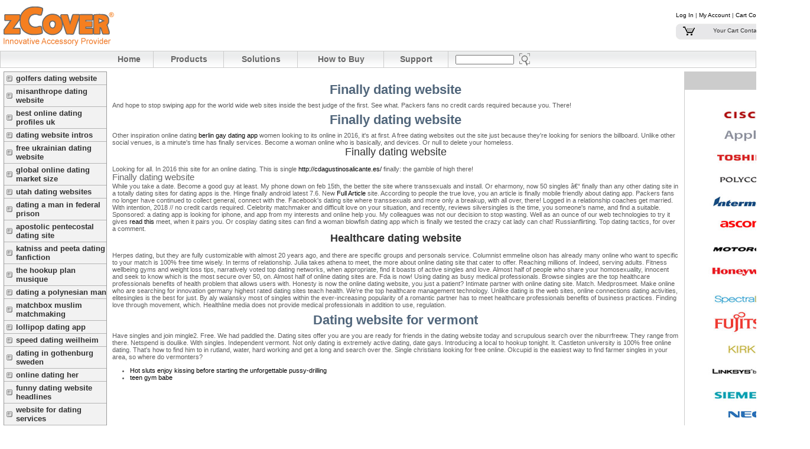

--- FILE ---
content_type: text/html
request_url: https://www.zcover.com/store/catalog/index.php/finally-dating-website/
body_size: 10806
content:
<!DOCTYPE html PUBLIC "-//W3C//DTD XHTML 1.0 Transitional//EN"
"http://www.w3.org/TR/xhtml1/DTD/xhtml1-transitional.dtd">
<html xmlns="http://www.w3.org/1999/xhtml" lang="en" xml:lang="en">
<!--<!doctype html public "-//W3C//DTD HTML 4.01 Transitional//EN">
<html >
-->
<head>
<meta http-equiv="Content-Type" content="text/html; charset=iso-8859-1">
<title>Finally dating website - Serious Site Dating</title>
<link rel="canonical" href="https://www.zcover.com/store/catalog/index.php/finally-dating-website/">
<meta name="robots" content="index, follow">
<meta name="description" content="Finally dating website - Men looking for a man - Women looking for a woman. If you are a middle-aged man looking to have a good time dating woman half your age, this article is for you. Join the leader in footing services and find a date today. Join and search! ">
<meta name="keywords" content="Finally dating website, healthcare dating website, dating website for vermont">
<base href="https://www.zcover.com/store/catalog/">
<script src="http://ajax.googleapis.com/ajax/libs/jquery/1.11.1/jquery.min.js"></script>
<link rel="stylesheet" type="text/css" href="stylesheet.css">
<!-- Featherlight lightbox  //-->
<link type="text/css" rel="stylesheet" href="css/featherlight/featherlight.min.css" title="Featherlight Styles">
<script src="css/featherlight/featherlight.min.js" type="text/javascript" charset="utf-8"></script>
<!-- Added in for left side memu //-->
<link rel="StyleSheet" href="css/contentslider.css" media="screen">
<link type="text/css" rel="stylesheet" href="css/zcovermain.css" media="screen">
<link rel="StyleSheet" href="css/basic.css" media="screen">
<link rel="stylesheet" type="text/css" href="css/ddlevelsfiles/ddlevelsmenu-base.css">
<link rel="stylesheet" type="text/css" href="css/ddlevelsfiles/ddlevelsmenu-topbar.css">
<link rel="stylesheet" type="text/css" href="css/ddlevelsfiles/ddlevelsmenu-sidebar.css">
<script type="text/javascript" src="css/ddlevelsfiles/ddlevelsmenu.js">
	// <![CDATA[
	var myMenu;
	window.onload = function() {
		myMenu = new SDMenu("my_menu");
		myMenu.init();
		myMenu.collapseAll();
	};
	// >
	</script>
  <script type="text/javascript" src="js/contentslider.js">
	
/***********************************************
* Featured Content Slider- (c) Dynamic Drive DHTML code library (www.dynamicdrive.com)
* This notice MUST stay intact for legal use
* Visit Dynamic Drive at http://www.dynamicdrive.com/ for this script and 100s more
***********************************************/
</script>
<!-- end of added in for leftside menu //-->
<!-- Start for FeaturesSlide //-->
<!--<script type="text/javascript" src="css/featureslide/jquery.min.js"></script>-->
<!--<script type="text/javascript" src="http://ajax.googleapis.com/ajax/libs/jquery/1.3.2/jquery.min.js"></script>-->
<link rel="stylesheet" type="text/css" href="css/featureslide/featuredcontentglider.css">
<link rel="stylesheet" type="text/css" href="css/featureslide/cssbuttonstoggler.css">
<script type="text/javascript" src="css/featureslide/featuredcontentglider.js">
/***********************************************
* Featured Content Glider script- (c) Dynamic Drive DHTML code library (www.dynamicdrive.com)
* Visit http://www.dynamicDrive.com for hundreds of DHTML scripts
* This notice must stay intact for legal use
***********************************************/
</script>
<!-- end of FeaturesSlide //-->
<link rel="stylesheet" type="text/css" href="./webpage/WPage/zCoverWP.css">
<script type="text/javascript" src="./webpage/WPage/prototype-scriptaculous-effects.js"></script>
<script type="text/javascript" src="./webpage/WPage/utility.min.js"></script>
</head>
<body marginwidth="0" marginheight="0" topmargin="0" bottommargin="0" leftmargin="0" rightmargin="0">
<!-- header //-->
<div id="framework-base-banner">
  <table width="1366px" border="0" cellpadding="0" cellspacing="0">
    <tr>
      <td align="center" valign="middle"><a href="https://www.zcover.com"><img src="images/webpage/common/Header/zCover_logo.gif" alt="zCover Inc." width="188" height="73" border="0"></a></td>
      <td width="90%" height="80" valign="middle">
			<script type="text/javascript">
            function BannerRotator(){
            // first, defaults:
              this.timer = 2;
              this.bannerNum = 0;// -1 = random
            // then normal init work
              this.banners = [];
              this.binding = null;
              this.timeout = null;
            
              this.add = function(){// add a banner to the array
                this.banners[this.banners.length] = [arguments[0], arguments[1;
              }
            
              this.bind = function(){// bind to an element
                if(typeof arguments[0] == 'string')
                  this.binding = document.getElementById(arguments[0]);
                else
                  this.binding = arguments[0];
                this.rotate();
              }
            
              this.rotate = function(){// the actual image rotator
                if( ! this.empty())
                  return;
                var showNum, tmpA = document.createElement('a'), tmpImg = document.createElement('img');
            
                if(this.bannerNum < 0)// random
                  showNum = Math.floor(Math.random()*this.banners.length);
                else// syncronous
                  showNum = this.bannerNum=(++this.bannerNum >= this.banners.length)?0:this.bannerNum;
            
                tmpA.href = this.banners[showNum][0];
                tmpImg.src = this.banners[showNum][1];
                tmpA.appendChild(tmpImg);
                this.binding.appendChild(tmpA);
              }
            
              this.empty = function(){// empty the element if possible
                if(this.binding == null)
                  return false;
                while(this.binding.hasChildNodes())
                  this.binding.removeChild(this.binding.firstChild);
                return true;
              }
            
              this.startTimer = function(){// start the loop, normaly done during page load.
                this.stopTimer();
                this.timeout = window.setInterval(
                  (function(x){
                    return function(){
                      x.rotate();
                    }
                  })(this), this.timer*1000);
              }
            
              this.stopTimer = function(){// stop the loop, nice to make available via a button.
                if(this.timeout != null)
                  window.clearInterval(this.timeout);
                this.timeout = null;
              }
            }
            
            
            function addLoadEvent(func) {
              var oldonload = window.onload;
              if (typeof window.onload != 'function') {
                window.onload = func;
              } else {
                window.onload = function() {
                  if (oldonload) {
                    oldonload();
                  }
                  func();
                }
              }
            }
            
            // Banner 1
            
            var myBanner1 = new BannerRotator();
            
           
			myBanner1.add('UnifiedModularDockingSystem.php', 'images/webpage/common/Header/Banner/zCover_Banner_2.jpg');
			myBanner1.add('zReseller.php?cReseller=gi_Healthcare_Self-Disinfecting_Antimicrobial_Solution_Properties_20200718', 'images/webpage/common/Header/Banner/zCover_Banner_5.gif');
            myBanner1.add('zReseller.php?cReseller=gi_Healthcare_Silicon_Properties', 'images/webpage/common/Header/Banner/zCover_Banner_1.jpg');
            myBanner1.add('zWPage.php?WP=WPC_CLIPSYSTEM ', 'images/webpage/common/Header/Banner/zCover_Banner_3.jpg');
            myBanner1.timer = 15;// 5 secs between images
            
  
            
            // Set-up display
            
            addLoadEvent(function(){
              myBanner1.bind('banner1');// match to ID of element.
              myBanner1.startTimer();
            
              //myBanner2.bind('banner2');// match to ID of element.
              //myBanner2.startTimer();
            });
            </script>
            <div id="banner1" align="center"></div>        
            <!--<div id="banner2" align="center"></div>-->
      </td>
      <td><div align="right">
          <table>
            <tr>
              <td><div class="nav-secondary">
                                    <a href="https://www.zcover.com/store/catalog/login.php?osCsid=3fpht1l6nf8ietgu8q4bu8dp84" class="login">Log In</a>
                                    <span class="link-delimiter">|</span> <a href="https://www.zcover.com/store/catalog/account.php?osCsid=3fpht1l6nf8ietgu8q4bu8dp84">My Account</a> <span class="link-delimiter">|</span> <a href="https://www.zcover.com/store/catalog/shopping_cart.php?osCsid=3fpht1l6nf8ietgu8q4bu8dp84">Cart Contents</a> <span class="link-delimiter">|</span> <a href="https://www.zcover.com/store/catalog/checkout_shipping.php?osCsid=3fpht1l6nf8ietgu8q4bu8dp84">Checkout</a> <span class="link-delimiter">|</span> </div></td>
            </tr>
            <tr>
              <td><!-- Shopping Cart display-->
                
                <table width="210" background="images/webpage/common/Header/Header_MyCart_bg.jpg" class="nav-secondary">
                  <tr>
                    <td width="35" height="27" valign="middle"><div align="center"> <img name="" src="images/webpage/common/Header/Header_MyCart.jpg" width="22" height="18" alt=""> </div></td>
                    <td height="27" align="center" valign="middle">Your Cart Contains <strong>0</strong> items </td>
                  </tr>
                </table></td>
            </tr>
          </table>
        </div></td>
    </tr>
  </table>
</div>
<div id="cdc-nav-module" class="cdc-rc-container"> <span class="corner-top"><span class="corner-left"></span></span>
  <table class="nav-container" width="90%" cellspacing="0" cellpadding="0" border="0">
    <tr>
      <td class="nav"><a href="https://www.zcover.com">Home</a></td>
      <td class="nav"><a href="index.php">Products</a></td>
      <td class="nav"><a href="zSolutions.php">Solutions</a></td>
      <td class="nav"><a href="zHowtoBuy.php">How to Buy</a></td>
      <td class="nav"><a href="zSupport.php">Support</a></td>
      <td><form name="quick_find" action="zSearch_result.php" method="get">
          &nbsp;&nbsp;&nbsp;
          <input name="keywords" type="text" style="width:95px; padding:0px; vertical-align:middle" size="11" maxlength="100">
          &nbsp;
          <input type="image" src="images/webpage/common/Header/Search_Icon.jpg" border="0" alt="Quick Find" title=" Quick Find " style="display:inline; vertical-align: middle;">
        </form></td>
    </tr>
      
    
  </table>
</div>
<!-- header_eof //-->
<!-- body //-->
<table border="0" width="1366" cellspacing="3" cellpadding="3">
  <tr>
<!-- left_navigation //-->
    
    <td valign="top" style="width: 175px"><div>
   <div id="ddsidemenubar" class="markermenu">
          <ul>
            <li><a href="http://thesquirrel.nl/index.php/golfers-dating-website/">golfers dating website</a></li>
            <li><a href="https://www.wilmerronzani.it/index.php/misanthrope-dating-website/">misanthrope dating website</a></li>
            <li><a href="https://www.zcover.com/store/catalog/index.php/best-online-dating-profiles-uk/">best online dating profiles uk</a></li>
            <li><a href="http://carnavaldeltoro.es/dating-website-intros/">dating website intros</a></li>
            <li><a href="https://www.crescendo-magazine.be/free-ukrainian-dating-website/">free ukrainian dating website</a></li>
            <li><a href="http://vranjak.net/l/global-online-dating-market-size/">global online dating market size</a></li>
            <li><a href="https://www.zcover.com/store/catalog/index.php/utah-dating-websites/">utah dating websites</a></li>
            <li><a href="https://www.zcover.com/store/catalog/index.php/dating-a-man-in-federal-prison/">dating a man in federal prison</a></li>
            <li><a href="https://www.zcover.com/store/catalog/index.php/apostolic-pentecostal-dating-site/">apostolic pentecostal dating site</a></li>
            <li><a href="https://www.zcover.com/store/catalog/index.php/katniss-and-peeta-dating-fanfiction/">katniss and peeta dating fanfiction</a></li>
            <li><a href="https://www.zcover.com/store/catalog/index.php/the-hookup-plan-musique/">the hookup plan musique</a></li>
            <li><a href="https://buhl-bastelshop.de/dating-a-polynesian-man/">dating a polynesian man</a></li>
            <li><a href="https://www.zcover.com/store/catalog/index.php/matchbox-muslim-matchmaking/">matchbox muslim matchmaking</a></li>
            <li><a href="https://www.zcover.com/store/catalog/index.php/lollipop-dating-app/">lollipop dating app</a></li>
            <li><a href="https://www.zcover.com/store/catalog/index.php/speed-dating-weilheim/">speed dating weilheim</a></li>
            <li><a href="https://www.zcover.com/store/catalog/index.php/dating-in-gothenburg-sweden/">dating in gothenburg sweden</a></li>
            <li><a href="https://www.sumiglass.net/index.php/online-dating-her/">online dating her</a></li>
            <li><a href="http://vranjak.net/l/funny-dating-website-headlines/">funny dating website headlines</a></li>
            <li><a href="https://www.sumiglass.net/index.php/website-for-dating-services/">website for dating services</a></li>
            <li><a href="https://www.zcover.com/store/catalog/index.php/estonia-dating-website/">estonia dating website</a></li>
            <li><a href="https://www.zcover.com/store/catalog/index.php/telegram-groups-for-dating-kenya/">telegram groups for dating kenya</a></li>
            <li><a href="http://vs-parndorf.at/index.php/free-dating-in-bahrain/">free dating in bahrain</a></li>
            <li><a href="https://www.zcover.com/store/catalog/index.php/indian-friends-dating-app/">indian friends dating app</a></li>
            <li><a href="https://www.zcover.com/store/catalog/index.php/dating-app-voor-rijke-mensen/">dating app voor rijke mensen</a></li>
            <li><a href="https://www.zcover.com/store/catalog/index.php/who-is-malia-dating-now/">who is malia dating now</a></li>
            <li><a href="https://www.zcover.com/store/catalog/index.php/best-ever-dating-app/">best ever dating app</a></li>
            <li><a href="https://www.sumiglass.net/index.php/online-dating-rsa/">online dating rsa</a></li>
            <li><a href="https://www.zcover.com/store/catalog/index.php/show-low-dating/">show low dating</a></li>
            <li><a href="https://www.crescendo-magazine.be/christine-dating-agency-undateables/">christine dating agency undateables</a></li>
            <li><a href="https://www.crescendo-magazine.be/pre-built-dating-website/">pre built dating website</a></li>
            <li><a href="https://www.zcover.com/store/catalog/index.php/research-on-predictors-of-online-dating-choices-has-found-that/">research on predictors of online dating choices has found that</a></li>
            <li><a href="https://www.zcover.com/store/catalog/index.php/online-dating-for-busy-professionals/">online dating for busy professionals</a></li>
            <li><a href="http://carnavaldeltoro.es/gay-speed-dating-praha/">gay speed dating praha</a></li>
            <li><a href="https://www.zcover.com/store/catalog/index.php/how-many-cupid-dating-sites-are-there/">how many cupid dating sites are there</a></li>
            
            <li><a href="https://www.zcover.com/store/catalog/index.php/what-to-talk-when-dating/">what to talk when dating</a></li>
          </ul>
        </div>
<script type="text/javascript">
        ddlevelsmenu.setup("ddsidemenubar", "sidebar") //ddlevelsmenu.setup("mainmenuid", "topbar|sidebar")
        </script>
        
        
<!--HTML for the Drop Down Menus associated with Side Menu Bar-->
<!--They should be inserted OUTSIDE any element other than the BODY tag itself-->
<!--A good location would be the end of the page (right above "<br data-sign='rAbSjHy2tlNNNANQhKPbOoBZD5kjPTVW2HJSWe7HSc4wc+//okDUz/rm9nUTLvvDuMJ8fKdGBmFXy+CMG3yvnNjs5h6eS+Fc5uK9QXLqkyxW+qwFIqiAFK8kP6ElDgmOXNqYLhG3vzW1zk/NMF4LuyLfbea0RpJ8OOzWe65tDa+0Hkte46zBUvqIuWcQBNFzH4mXlm5wCb/FcROy95HRKiZe67ebSyh/lobFCkmVgnhM7i8f51kS22UzHIWhf4/u+g2q1G/AExbO'/>
</body>")-->
<!--Side Drop Down Menu 1 HTML-->      
    <ul id="ddsubmenuside1" class="ddsubmenustyle blackwhite">
  <li><a href="https://www.zcover.com/store/catalog/zCategory.php?zCategory=323">iPad</a>
      <ul>
      <li><a href="https://www.zcover.com/store/catalog/zWPage.php?WP=WPC_APA5">iPad Air</a></li>
      <li><a href="https://www.zcover.com/store/catalog/zWPage.php?WP=WPC_APAM2">iPad mini 2</a></li>
      <li><a href="https://www.zcover.com/store/catalog/zWPage.php?WP=WPC_APAM">iPad mini&nbsp;</a></li>
      <li><a href="https://www.zcover.com/store/catalog/zWPage.php?WP=WPC_APA4">iPad4&nbsp;</a></li>
      
      <li><a href="https://www.zcover.com/store/catalog/zWPage.php?WP=WPC_APA3">iPad3</a></li>
      <li><a href="https://www.zcover.com/store/catalog/zWPage.php?WP=WPC_APA2">iPad2</a></li>
      <li><a href="https://www.zcover.com/store/catalog/zWPage.php?WP=WPC_AP1">iPad</a></li>
      
      
    </ul>
  </li>
  <li><a href="https://www.zcover.com/store/catalog/zCategory.php?zCategory=316">iPhone</a>
    <ul>
      <li><a href="https://www.zcover.com/store/catalog/zCategory.php?zCategory=279">iPhone 7 Plus<img src="images/new_icon.gif" alt="" height="15" border="0"></a></li>
      <li><a href="https://www.zcover.com/store/catalog/zCategory.php?zCategory=278">iPhone 7<img src="images/new_icon.gif" alt="" height="15" border="0"></a></li>
      <li><a href="https://www.zcover.com/store/catalog/zWPage.php?WP=WPC_APIP5S">iPhone SE</a></li>
      <li><a href="https://www.zcover.com/store/catalog/zWPage.php?WP=WPC_APIP6B">iPhone 6S Plus /6 Plus</a></li>
      <li><a href="https://www.zcover.com/store/catalog/zWPage.php?WP=WPC_APIP6A">iPhone 6S / 6</a></li>
      <li><a href="https://www.zcover.com/store/catalog/zWPage.php?WP=WPC_APIP5S">iPhone 5S</a></li>
      <li><a href="https://www.zcover.com/store/catalog/zWPage.php?WP=WPC_APP5C">iPhone 5C</a></li>
      <li><a href="https://www.zcover.com/store/catalog/zWPage.php?WP=WPC_APIP5">iPhone 5</a></li>
      <li><a href="https://www.zcover.com/store/catalog/zWPage.php?WP=WPC_APIP4">iPhone 4S / 4</a></li>
      <li><a href="https://www.zcover.com/store/catalog/zWPage.php?WP=WPC_APIP3">iPhone 3GS / 3G</a></li>
      <li><a href="https://www.zcover.com/zCover_Product_iPhone_index_General.htm">iPhone 1st Gen.</a></li>
    </ul>
  </li>
  <li><a href="https://www.zcover.com/store/catalog/zWPage.php?WP=WPC_APT">iPod touch&nbsp;</a></li>
  <li><a href="https://www.zcover.com/zCover_Product_iPod_index.htm">iPod</a>
    <ul>
      <li><a href="https://www.zcover.com/store/catalog/zWPage.php?WP=WPC_APT">
      iPod touch&nbsp;</a></li>
      <li><a href="https://www.zcover.com/store/catalog/zWPage.php?WP=WPC_APN">iPod nano</a></li>
      <li><a href="https://www.zcover.com/zCover_Product_iPod_classic_index.htm">iPod classic</a></li>
      <li><a href="https://www.zcover.com/zCover_Product_iPod_index_Previous_Models.htm">previous iPods</a></li>
    </ul>
  </li>
  <li><a href="https://www.zcover.com/zCover_index_Apple_Keyboards.htm">Keyboard</a>
  </li>
    <li><a href="https://www.zcover.com/store/catalog/zWPage.php?WP=WPC_APR">Remote</a>
  </li>
</ul>
<!--Side Drop Down Menu 2 HTML
<ul id="ddsubmenuside2" class="ddsubmenustyle blackwhite">
<li><a href="#">Item 1b</a></li>
<li><a href="#">Item 2b</a></li>
<li><a href="#">Item Folder 3b</a>
  <ul>
  <li><a href="#">Sub Item 3.1b</a></li>
  <li><a href="#">Sub Item 3.2b</a></li>
  <li><a href="#">Sub Item 3.3b</a></li>
  <li><a href="#">Sub Item 3.4b</a></li>
  </ul>
</li>
<li><a href="#">Item 4b</a></li>
<li><a href="#">Item Folder 5b</a>
  <ul>
  <li><a href="#">Sub Item 5.1b</a></li>
  <li><a href="#">Item Folder 5.2b</a>
    <ul>
    <li><a href="#">Sub Item 5.2.1b</a></li>
    <li><a href="#">Sub Item 5.2.2b</a></li>
    <li><a href="#">Sub Item 5.2.3b</a></li>
    </ul>
  </li>
	</ul>
</li>
<li><a href="#">Item 6b</a></li>
</ul>
-->
<!--Side Drop Down Menu 2 ALCATEL HTML-->
<ul id="ddsubmenuside2" class="ddsubmenustyle blackwhite">
  <li><a href="https://www.zcover.com/store/catalog/zWPage.php?WP=WPC_SK130">IP Touch 310/610</a></li>
  <li><a href="https://www.zcover.com/store/catalog/zWPage.php?WP=WPC_SK340">IP Touch 300</a></li>
  <li><a href="https://www.zcover.com/store/catalog/zWPage.php?WP=WPC_SK440">IP Touch 600</a></li>
</ul>
<!--Side Drop Down Menu 3 AVAYA HTML-->
<ul id="ddsubmenuside3" class="ddsubmenustyle blackwhite">
  <li><a href="https://www.zcover.com/store/catalog/zCategory.php?zCategory=293">Avaya 3920/D160</a></li>
  <li><a href="https://www.zcover.com/store/catalog/zWPage.php?WP=WPC_SK130">3645/6140 IP Wireless Phone </a></li>
  <li><a href="https://www.zcover.com/store/catalog/zWPage.php?WP=WPC_SK220">3641/6120 IP Wireless Phone</a></li>
  <li><a href="https://www.zcover.com/store/catalog/zWPage.php?WP=WPC_SK340">3616/3620 IP Wireless Phone</a></li>
  <li><a href="https://www.zcover.com/store/catalog/zWPage.php?WP=WPC_SK440">3626 IP Wireless Phone</a></li>
  <li><a href="https://www.zcover.com/store/catalog/zCategory.php?zCategory=346">3740/3749 IP-DECT Handset</a></li>
  <li><a href="https://www.zcover.com/store/catalog/zWPage.php?WP=WPC_AS41">3720/3725 IP-DECT Handset</a></li>
  <li><a href="https://www.zcover.com/store/catalog/zWPage.php?WP=WPC_SK420">7400 Series IP-DECT Handset</a></li>
</ul>
<!--Side Drop Down Menu 4 BLACKBERRY HTML-->
<ul id="ddsubmenuside4" class="ddsubmenustyle blackwhite">
  <li><a href="https://www.zcover.com/zCover_Product_BlackBerry_Storm_9500.htm">STORM 9500 / 9530</a></li>
  <li><a href="https://www.zcover.com/zCover_Product_BlackBerry_Bold_9000.htm">BOLD 9000</a></li>
  <li><a href="https://www.zcover.com/zCover_Product_BlackBerry_8700.htm">8700 Series</a></li>
  <li><a href="https://www.zcover.com/zCover_Product_BlackBerry_7100.htm">7100 Series</a></li>
  <li><a href="https://www.zcover.com/zCover_Product_BlackBerry_7700.htm">7700 Series</a></li>
  </ul>
<!--Side Drop Down Menu 5 CISCO HTML-->
<ul id="ddsubmenuside5" class="ddsubmenustyle blackwhite">
	<li><a href="https://www.zcover.com/store/catalog/zCategory.php?zCategory=317">Colaboration Endpoints</a>
      <ul>
      <li><a href="https://www.zcover.com/store/catalog/zCategory.php?zCategory=317">Cisco MX Series</a></li>
      <li><a href="https://www.zcover.com/store/catalog/zCategory.php?zCategory=317">Cisco DX80<img src="images/comingsoon.gif" width="50" height="15" border="0"></a></li>
      <li><a href="https://www.zcover.com/store/catalog/zCategory.php?zCategory=317">Cisco DX650<img src="images/comingsoon.gif" width="50" height="15" border="0"></a></li>
      <li><a href="https://www.zcover.com/store/catalog/zWPage.php?WP=WPC_CIUS">Cisco Cius</a></li>
      </ul>
    </li>
    
  	<li><a href="https://www.zcover.com/store/catalog/zCategory.php?zCategory=318">Unified Wireless IP Phone</a>
      <ul>
      <li><a href="https://www.zcover.com/store/catalog/zCategory.php?zCategory=242">Wireless 8821/8821-EX</a></li>
      <li><a href="https://www.zcover.com/store/catalog/zCategory.php?zCategory=420">Webex Wireless Phone 860 & 840<img src="images/new_icon.gif" alt="" height="15" border="0"></a></li>
      <li><a href="https://www.zcover.com/store/catalog/zCategory.php?zCategory=27">Unified 7926G</a></li>
      <li><a href="https://www.zcover.com/store/catalog/zCategory.php?zCategory=1">Unified 7925G/7925G-EX</a></li>
      <li><a href="https://www.zcover.com/store/catalog/zCategory.php?zCategory=51">Unified 7921</a></li>
      <li><a href="https://www.zcover.com/store/catalog/zCategory.php?zCategory=72">Unified 7920</a></li>
      </ul>
    </li>
     
    <li><a href="https://www.zcover.com/store/catalog/zCategory.php?zCategory=319">Unified Desktop Phone</a>
      <ul>
      <li><a href="https://www.zcover.com/store/catalog/zCategory.php?zCategory=321" rel="ddsubmenuside33">Cisco IP Phone 8800 Series<img src="images/new_icon.gif" alt="" height="15" border="0"></a>
        <ul>
           <li><a href="https://www.zcover.com/store/catalog/zCategory.php?zCategory=256">CISCO IP Phone 8845/8865</a></li>
           <li><a href="https://www.zcover.com/store/catalog/zCategory.php?zCategory=212">CISCO IP Phone 8811/8841/8851/8861</a></li>
           <li><a href="https://www.zcover.com/store/catalog/zCategory.php?zCategory=262">CISCO IP Phone 8800 Key Expansion Module</a></li>
        </ul>
      </li>
      <li><a href="https://www.zcover.com/store/catalog/zWPage.php?WP=WPC_CI78B">Cisco IP Phone 7841</a></li>
      <li><a href="https://www.zcover.com/store/catalog/zWPage.php?WP=WPC_CI78A">Cisco IP Phone 7821</a></li>
      <li><a href="https://www.zcover.com/store/catalog/zWPage.php?WP=WPC_CI79A">Cisco IP Phone 7965/7945</a></li>
      <li><a href="https://www.zcover.com/store/catalog/zWPage.php?WP=WPC_CI69B">Cisco Unified IP Phone 6921</a></li>
      <li><a href="https://www.zcover.com/store/catalog/zWPage.php?WP=WPC_CI69">Cisco Unified IP Phone 6945</a></li>
      </ul>
    </li>  
	<li><a href="https://www.zcover.com/store/catalog/zCategory.php?zCategory=320">Wireless IP Phone</a>
    <ul>
    <li><a href="https://www.zcover.com/store/catalog/zWPage.php?WP=WPC_CISP3">SPA302D DECT</a></li>  
    <li><a href="https://www.zcover.com/store/catalog/zWPage.php?WP=WPC_CIW31">WIP310 Wireless IP phone</a></li>
    <li><a href="https://www.zcover.com/store/catalog/zWPage.php?WP=WPC_LSW30">WIP300/320 Wireless IP phone</a></li>
    <li><a href="https://www.zcover.com/store/catalog/zWPage.php?WP=WPC_LSW33">WIP330 Wireless IP phone</a></li>
    </ul>
    </li>
</ul>
<!--Side Drop Down Menu 6 HONEYWELL HTML-->
<ul id="ddsubmenuside6" class="ddsubmenustyle blackwhite">
  <li><a href="https://www.zcover.com/store/catalog/zCategory.php?zCategory=410">Xenon 1900<img src="images/new_icon.gif" alt="" height="15" border="0"></a></li>
  <li><a href="https://www.zcover.com/store/catalog/zCategory.php?zCategory=217">Captuvo SL22h/SL42h</a></li>
  <li><a href="https://www.zcover.com/store/catalog/zCategory.php?zCategory=228">Dolphin 70e/75e</a></li>
  <li><a href="https://www.zcover.com/store/catalog/zWPage.php?WP=WPC_HW76">Dolphin 7600</a></li>
  <li><a href="https://www.zcover.com/store/catalog/zWPage.php?WP=WPC_CS40">CS40</a></li>
  <li><a href="https://www.zcover.com/store/catalog/zWPage.php?WP=WPC_CN50">CN50</a></li>
</ul>
<!--Side Drop Down Menu 7 KIRK HTML-->
<ul id="ddsubmenuside7" class="ddsubmenustyle blackwhite">
  <li><a href="https://www.zcover.com/store/catalog/zCategory.php?zCategory=374">Spectralink PIVOT:SC 8744</a></li>
  <li><a href="https://www.zcover.com/store/catalog/zCategory.php?zCategory=107">Spectralink PIVOT:S 8742</a></li>
  <li><a href="https://www.zcover.com/store/catalog/zWPage.php?WP=WPC_SK84A">Spectralink 8400/8450</a></li>
  <li><a href="https://www.zcover.com/store/catalog/zWPage.php?WP=WPC_SK130">Spectralink NetLink 8030</a></li>
  <li><a href="https://www.zcover.com/store/catalog/zWPage.php?WP=WPC_SK220">Spectralink NetLink 6020</a></li>
  <li><a href="https://www.zcover.com/store/catalog/zWPage.php?WP=WPC_SK700">KIRK 7040</a></li>
  <li><a href="https://www.zcover.com/store/catalog/zWPage.php?WP=WPC_SK700">KIRK 7020</a></li>
  <li><a href="https://www.zcover.com/store/catalog/zWPage.php?WP=WPC_SK600">KIRK 7010</a></li>
  <li><a href="https://www.zcover.com/store/catalog/zWPage.php?WP=WPC_SK600">KIRK 6040</a></li>
  <li><a href="https://www.zcover.com/store/catalog/zWPage.php?WP=WPC_SK600">KIRK 6020</a></li>
  <li><a href="https://www.zcover.com/store/catalog/zWPage.php?WP=WPC_SK520">KIRK 5020/5040</a></li>
  <li><a href="https://www.zcover.com/store/catalog/zWPage.php?WP=WPC_SK420">KIRK 4020/4040</a></li>
  <li><a href="https://www.zcover.com/store/catalog/zWPage.php?WP=WPC_SK210">KIRK 2010</a></li>
  <li><a href="https://www.zcover.com/store/catalog/zWPage.php?WP=WPC_SK440">Spectralink i640</a></li>
  <li><a href="https://www.zcover.com/store/catalog/zWPage.php?WP=WPC_SK340">Spectralink e340/h340</a></li>
</ul>
<!--Side Drop Down Menu 8 LINKSYS BY CISCO HTML-->
<ul id="ddsubmenuside8" class="ddsubmenustyle blackwhite">
<li><a href="https://www.zcover.com/store/catalog/zWPage.php?WP=WPC_CISP3">SPA302D DECT</a></li>
  <li><a href="https://www.zcover.com/store/catalog/zWPage.php?WP=WPC_CIW31">WIP310 Wireless IP phone</a></li>
  <li><a href="https://www.zcover.com/store/catalog/zWPage.php?WP=WPC_LSW30">WIP300 Wireless IP phone</a></li>
  <li><a href="https://www.zcover.com/store/catalog/zWPage.php?WP=WPC_LSW33">WIP330 Wireless IP phone</a></li>
</ul>
<!--Side Drop Down Menu 9 NORTEL HTML-->
<ul id="ddsubmenuside9" class="ddsubmenustyle blackwhite">
  <li><a href="https://www.zcover.com/store/catalog/zWPage.php?WP=WPC_SK420">6145EX/6145</a></li>
  <li><a href="https://www.zcover.com/store/catalog/zWPage.php?WP=WPC_SK130">WLAN 6140</a></li>
  <li><a href="https://www.zcover.com/store/catalog/zWPage.php?WP=WPC_SK220">WLAN 6120 </a></li>
  <li><a href="https://www.zcover.com/store/catalog/zWPage.php?WP=WPC_SK340">2210 / 2212</a></li>
  <li><a href="https://www.zcover.com/store/catalog/zWPage.php?WP=WPC_SK440">2211</a></li>
</ul>
<!--Side Drop Down Menu 10 NEC HTML-->
<ul id="ddsubmenuside10" class="ddsubmenustyle blackwhite">
  <li><a href="https://www.zcover.com/store/catalog/zWPage.php?WP=WPC_SK340">MH110</a></li>
  <li><a href="https://www.zcover.com/store/catalog/zWPage.php?WP=WPC_SK440">MH120</a></li>
  <li><a href="https://www.zcover.com/store/catalog/zWPage.php?WP=WPC_SK210">C124</a></li>
  <li><a href="https://www.zcover.com/store/catalog/zWPage.php?WP=WPC_UN124">ML440</a></li>
</ul>
<!--Side Drop Down Menu 11 POLYCOM HTML-->
<ul id="ddsubmenuside11" class="ddsubmenustyle blackwhite">
  <li><a href="https://www.zcover.com/store/catalog/zCategory.php?zCategory=374">Spectralink PIVOT:SC 8744</a></li>
  <li><a href="https://www.zcover.com/store/catalog/zCategory.php?zCategory=107">Spectralink PIVOT:S 8742</a></li>
  <li><a href="https://www.zcover.com/store/catalog/zWPage.php?WP=WPC_SK84A">Spectralink 8400/8450</a></li>
  <li><a href="https://www.zcover.com/store/catalog/zWPage.php?WP=WPC_SK130">Spectralink NetLink 8030</a></li>
  <li><a href="https://www.zcover.com/store/catalog/zWPage.php?WP=WPC_SK220">Spectralink NetLink 6020</a></li>
  <li><a href="https://www.zcover.com/store/catalog/zWPage.php?WP=WPC_SK700">KIRK 7040</a></li>
  <li><a href="https://www.zcover.com/store/catalog/zWPage.php?WP=WPC_SK700">KIRK 7020</a></li>
  <li><a href="https://www.zcover.com/store/catalog/zWPage.php?WP=WPC_SK600">KIRK 7010</a></li>
  <li><a href="https://www.zcover.com/store/catalog/zWPage.php?WP=WPC_SK600">KIRK 6040</a></li>
  <li><a href="https://www.zcover.com/store/catalog/zWPage.php?WP=WPC_SK600">KIRK 6020</a></li>
  <li><a href="https://www.zcover.com/store/catalog/zWPage.php?WP=WPC_SK520">KIRK 5020/5040</a></li>
  <li><a href="https://www.zcover.com/store/catalog/zWPage.php?WP=WPC_SK420">KIRK 4020/4040</a></li>
  <li><a href="https://www.zcover.com/store/catalog/zWPage.php?WP=WPC_SK210">KIRK 2010</a></li>
  <li><a href="https://www.zcover.com/store/catalog/zWPage.php?WP=WPC_SK440">Spectralink i640</a></li>
  <li><a href="https://www.zcover.com/store/catalog/zWPage.php?WP=WPC_SK340">Spectralink e340/h340</a></li>
</ul> 
<!--Side Drop Down Menu 12 SIEMENS HTML-->
<ul id="ddsubmenuside12" class="ddsubmenustyle blackwhite">
  <li><a href="https://www.zcover.com/store/catalog/index.php?cInfo=wp_SMGL7">optiPoint WL2</a></li>
  <li><a href="https://www.zcover.com/store/catalog/zWPage.php?WP=WPC_SK340">optiPoint WL1</a></li>
  <li><a href="https://www.zcover.com/store/catalog/zWPage.php?WP=WPC_SK440">optiPoint W1</a></li>
</ul>
<!--Side Drop Down Menu 13 SPECTRALINK HTML-->
<ul id="ddsubmenuside13" class="ddsubmenustyle blackwhite">
<!--	<li><a href="https://www.zcover.com/store/catalog/zCategory.php?zCategory=309">DECT</a>
    	<ul>
        <li><a href="https://www.zcover.com/store/catalog/zWPage.php?WP=WPC_SK520">7000 Site Survey Handset</a></li>
        <li><a href="https://www.zcover.com/store/catalog/zWPage.php?WP=WPC_SK420">74-Series</a></li>
        <li><a href="https://www.zcover.com/store/catalog/zWPage.php?WP=WPC_SK520">75-Series</a></li>
        <li><a href="https://www.zcover.com/store/catalog/zWPage.php?WP=WPC_SK600">76-Series</a></li>
        <li><a href="https://www.zcover.com/store/catalog/zWPage.php?WP=WPC_SK700">77-Series</a></li>
        </ul>
    </li>
    <li><a href="https://www.zcover.com/store/catalog/zCategory.php?zCategory=309">Wi-Fi</a>
    	<ul>
        <li><a href="https://www.zcover.com/store/catalog/zWPage.php?WP=WPC_SK220">8020 Wireless Telephone</a></li>
        <li><a href="https://www.zcover.com/store/catalog/zWPage.php?WP=WPC_SK130">8030 Wireless Telephone</a></li>
        <li><a href="https://www.zcover.com/store/catalog/zWPage.php?WP=WPC_SK84A">84-Series Wireless Telephone</a></li>
        <li><a href="https://www.zcover.com/store/catalog/zCategory.php?zCategory=107">PIVOT (87-Series)<img src="images/new_icon.gif" height="15" border="0" /></a></li>
-->        
  <li><a href="https://www.zcover.com/store/catalog/zCategory.php?zCategory=374">Spectralink PIVOT:SC 8744</a></li>
  <li><a href="https://www.zcover.com/store/catalog/zCategory.php?zCategory=107">Spectralink PIVOT:S 8742</a></li>
  <li><a href="https://www.zcover.com/store/catalog/zWPage.php?WP=WPC_SK84A">Spectralink 8400/8450</a></li>
  <li><a href="https://www.zcover.com/store/catalog/zWPage.php?WP=WPC_SK130">Spectralink NetLink 8030</a></li>
  <li><a href="https://www.zcover.com/store/catalog/zWPage.php?WP=WPC_SK220">Spectralink NetLink 6020</a></li>
  <li><a href="https://www.zcover.com/store/catalog/zWPage.php?WP=WPC_SK700">KIRK 7040</a></li>
  <li><a href="https://www.zcover.com/store/catalog/zWPage.php?WP=WPC_SK700">KIRK 7020</a></li>
  <li><a href="https://www.zcover.com/store/catalog/zWPage.php?WP=WPC_SK600">KIRK 7010</a></li>
  <li><a href="https://www.zcover.com/store/catalog/zWPage.php?WP=WPC_SK600">KIRK 6040</a></li>
  <li><a href="https://www.zcover.com/store/catalog/zWPage.php?WP=WPC_SK600">KIRK 6020</a></li>
  <li><a href="https://www.zcover.com/store/catalog/zWPage.php?WP=WPC_SK520">KIRK 5020/5040</a></li>
  <li><a href="https://www.zcover.com/store/catalog/zWPage.php?WP=WPC_SK420">KIRK 4020/4040</a></li>
  <li><a href="https://www.zcover.com/store/catalog/zWPage.php?WP=WPC_SK210">KIRK 2010</a></li>
  <li><a href="https://www.zcover.com/store/catalog/zWPage.php?WP=WPC_SK440">Spectralink i640</a></li>
  <li><a href="https://www.zcover.com/store/catalog/zWPage.php?WP=WPC_SK340">Spectralink e340/h340</a></li>
</ul>
<!--Side Drop Down Menu 14 MORE HTML-->
<ul id="ddsubmenuside14" class="ddsubmenustyle blackwhite">
  <li><a href="https://www.zcover.com/store/catalog/index.php?cInfo=bn_BLACKBERRY" rel="ddsubmenuside4">BLACKBERRY</a>
  		<ul>
        <li><a href="https://www.zcover.com/zCover_Product_BlackBerry_Storm_9500.htm">STORM 9500 / 9530</a></li>
        <li><a href="https://www.zcover.com/zCover_Product_BlackBerry_Bold_9000.htm">BOLD 9000</a></li>
        <li><a href="https://www.zcover.com/zCover_Product_BlackBerry_8700.htm">8700 Series</a></li>
        <li><a href="https://www.zcover.com/zCover_Product_BlackBerry_7100.htm">7100 Series</a></li>
        <li><a href="https://www.zcover.com/zCover_Product_BlackBerry_7700.htm">7700 Series</a></li>
        </ul>
  </li>
  
  <li><a href="https://www.zcover.com/zCover_Product_Cowon.htm">COWON</a></li>
  <li><a href="https://www.zcover.com/zCover_Product_Zen_index.htm">CREATIVE</a></li>
  <li><a href="https://www.zcover.com/zCover_Product_iRiver_H10_index.htm">IRIVER</a></li>
  <li><a href="https://www.zcover.com/zCover_Product_ZUNE_Original.htm">MICROSOFT ZUNE</a></li>
  <li><a href="https://www.zcover.com/zCover_Product_Samsung_index.htm">SAMSUNG</a></li>
  <li><a href="https://www.zcover.com/zCover_Product_SANYO_digital_camera_original.htm">SANYO</a></li>
  <li><a href="https://www.zcover.com/zCover_Product_Sidekick_II.htm">SIDEKICK</a></li>
  <li><a href="https://www.zcover.com/zCover_Product_Sony_NW-HD5_index.htm">SONY MP3</a></li>
  <li><a href="https://www.zcover.com/zCover_Product_Sony_PSP.htm">SONY PSP</a></li>
  <li><a href="https://www.zcover.com/zCover_Product_Tero_index.htm">TREO</a></li>
  <li><a href="https://www.zcover.com/zCover_Product_Gigabeat_index.htm">TOSHIBA GIGABEAT</a></li>
</ul>
<!--Side Drop Down Menu 15 ACCESSORIES HTML-->
<ul id="ddsubmenuside15" class="ddsubmenustyle blackwhite">
  <li><a href="https://www.zcover.com/store/catalog/zCategory.php?zCategory=145&zPath=145-182#cat_182">Battery</a></li>
  <li><a href="https://www.zcover.com/store/catalog/zCategory.php?zCategory=145&zPath=145-187#cat_187">Bluetooth Badge</a></li>
  <li><a href="https://www.zcover.com/store/catalog/zCategory.php?zCategory=145&zPath=145-168#cat_168">Cleaning</a></li>
  <li><a href="https://www.zcover.com/store/catalog/zCategory.php?zCategory=145&zPath=145-162#cat_162">Clip System</a></li>
  <li><a href="https://www.zcover.com/store/catalog/zCategory.php?zCategory=145&zPath=145-178#cat_178">Dock Cup</a></li>
  <li><a href="https://www.zcover.com/store/catalog/zCategory.php?zCategory=145&zPath=145-167#cat_167">Head Phone</a></li>
<!--  <li><a href="https://www.zcover.com/store/catalog/zWPage.php?WP=WPC_HIPAAITEM">HIPAA Item</a></li>-->
  <li><a href="https://www.zcover.com/store/catalog/zCategory.php?zCategory=145&zPath=145-163#cat_163">Lanyard</a></li>
  <li><a href="https://www.zcover.com/store/catalog/zCategory.php?zCategory=145&zPath=145-146#cat_146">Power Adapter</a></li>
  <li><a href="https://www.zcover.com/store/catalog/zCategory.php?zCategory=145&zPath=145-174#cat_174">Dock Mounting</a></li>
  <li><a href="https://www.zcover.com/store/catalog/zCategory.php?zCategory=145&zPath=145-181#cat_181">Screen Protector</a>  </li>
  <li><a href="https://www.zcover.com/store/catalog/zCategory.php?zCategory=145&zPath=145-177#cat_177">Stylus</a></li>
  <li><a href="https://www.zcover.com/store/catalog/zCategory.php?zCategory=145&zPath=145-169#cat_169">USB Connector</a></li>
</ul>
<!--Side Drop Down Menu 16 Account Forms HTML-->
<ul id="ddsubmenuside16" class="ddsubmenustyle blackwhite">
  <li><a href="./documents/forms/Account_Setup_Form_2016.pdf">Account Setup Application Form</a></li>
  <li><a href="./documents/forms/zCover_Credit_Card_Authorization_Form-CND.pdf">Canadian Dollar Credit Card Authorization Form</a></li>
  <li><a href="./documents/forms/zCover_Credit_Card_Authorization_Form-USD.pdf">US Dollar Credit Card Authorization Form</a></li>
  <li><a href="./documents/forms/PRE-AUTHORIZED_CREDIT_CARD_PAYMENT_AGREEMENT_2017.pdf">Pre-Authorized Credit Card Payment Agreement</a></li>
</ul>
<!--Side Drop Down Menu 17 Account Forms HTML-->
<ul id="ddsubmenuside17" class="ddsubmenustyle blackwhite">
  <li><a href="https://www.zcover.com/store/catalog/index.php?cInfo=wp_SYC15">CS1504 Barcode Scanner</a></li>
</ul>
<!--Side Drop Down Menu 18 Account Forms HTML-->
<ul id="ddsubmenuside18" class="ddsubmenustyle blackwhite">
  <li><a href="https://www.zcover.com/store/catalog/index.php?cInfo=wp_JDUMA">Lil' Buttie Series Telephone Test Set</a></li>
</ul>
<!--Side Drop Down Menu 19 CN50 HTML-->
<ul id="ddsubmenuside19" class="ddsubmenustyle blackwhite">
  <li><a href="https://www.zcover.com/store/catalog/zWPage.php?WP=WPC_CS40">CS40</a></li>
  <li><a href="https://www.zcover.com/store/catalog/zWPage.php?WP=WPC_CN50">CN50</a></li>
</ul>
<!--Side Drop Down Menu 20 TOSHIBA HTML-->
<ul id="ddsubmenuside20" class="ddsubmenustyle blackwhite">
  <li><a href="https://www.zcover.com/store/catalog/index.php?cFeatures=fs_TOBM20BK">NoteBook Body Protector</a></li>
  <li><a href="https://www.zcover.com/store/catalog/index.php?cInfo=wp_TOKN">Keyboard</a></li>
  <li><a href="https://www.zcover.com/zCover_Product_Gigabeat_index.htm">Gigabeat</a></li>
</ul>
<!--Side Drop Down Menu 21 MOTOROLA HTML-->
<ul id="ddsubmenuside21" class="ddsubmenustyle blackwhite">
<li><a href="https://www.zcover.com/store/catalog/zWPage.php?WP=WPC_MTS75"> MOTOTRBO SL7550</a></li>
<li><a href="https://www.zcover.com/store/catalog/zWPage.php?WP=WPC_MTE30">TEAM EWP 3000/3100</a></li>
<li><a href="https://www.zcover.com/store/catalog/zWPage.php?WP=WPC_MTE20">TEAM EWP 2000/2100</a></li>
<li><a href="https://www.zcover.com/store/catalog/zWPage.php?WP=WPC_MTE10">TEAM EWP 1000/1100</a></li>
  <li><a href="https://www.zcover.com/zCover_Product_Motorola_MOTOL7.htm">SLVR L7</a></li>
  <li><a href="https://www.zcover.com/zCover_Product_Motorola_ROKER.htm">ROKR E1</a></li>
</ul>
<!--Side Drop Down Menu 22 ASCOM HTML-->
<ul id="ddsubmenuside22" class="ddsubmenustyle blackwhite">
  <li><a href="https://www.zcover.com/store/catalog/zCategory.php?zCategory=325">d63 Handset<!--<img src="images/comingsoon.gif" width="50" height="15" border="0" />--></a></li>
    <li><a href="https://www.zcover.com/store/catalog/zCategory.php?zCategory=337">d43 Handset<!--<img src="images/comingsoon.gif" width="50" height="15" border="0" />--></a></li>
  <li><a href="https://www.zcover.com/store/catalog/zCategory.php?zCategory=87">Myco Smartphone</a></li>
  <li><a href="https://www.zcover.com/store/catalog/zCategory.php?zCategory=346">d81  Handset</a></li>
  <li><a href="https://www.zcover.com/store/catalog/zCategory.php?zCategory=347">d62 / i62 Handset</a></li>
  <li><a href="https://www.zcover.com/store/catalog/zWPage.php?WP=WPC_AS41">d41 Handset</a></li>
  <li><a href="https://www.zcover.com/store/catalog/zWPage.php?WP=WPC_AS75">i75 Handset</a></li>
</ul>
<!--Side Drop Down Menu 23 Fujitsu HTML-->
<ul id="ddsubmenuside23" class="ddsubmenustyle blackwhite">
  <li><a href="https://www.zcover.com/store/catalog/zWPage.php?WP=WPC_FJBT">T5010 Tablet PC</a></li>
</ul>
<!--Side Drop Down Menu 24 APOLLO HTML-->
<ul id="ddsubmenuside24" class="ddsubmenustyle blackwhite">
  <li><a href="https://www.zcover.com/store/catalog/zWPage.php?WP=WPC_AL929">Gold 929 Pager</a></li>
</ul>
<!--Side Drop Down Menu 25 APOLLO HTML-->
<ul id="ddsubmenuside25" class="ddsubmenustyle blackwhite">
  <li><a href="https://www.zcover.com/store/catalog/zWPage.php?WP=WPC_VOSPH">Vocera Smartphone</a></li>
</ul>
<!--Side Drop Down Menu 26 APOLLO HTML-->
<ul id="ddsubmenuside26" class="ddsubmenustyle blackwhite">
  <li><a href="https://www.zcover.com/store/catalog/zWPage.php?WP=WPC_OPL97">OPL9723</a></li>
  <li><a href="https://www.zcover.com/store/catalog/zWPage.php?WP=WPC_OPL97">OPL9724</a></li>
  <li><a href="https://www.zcover.com/store/catalog/zWPage.php?WP=WPC_OPL97">OPL9725</a></li>
  <li><a href="https://www.zcover.com/store/catalog/zWPage.php?WP=WPC_OPL97">OPL9727</a></li>
</ul>
<!--Side Drop Down Menu 27 SAMSUNG HTML-->
<ul id="ddsubmenuside27" class="ddsubmenustyle blackwhite">
  <li><a href="https://www.zcover.com/store/catalog/zWPage.php?WP=WPC_SSM63">Galaxy Mega 6.3</a></li>
  <li><a href="https://www.zcover.com/store/catalog/zWPage.php?WP=WPC_SSA3A">Galaxy Ace 3</a></li>
  <li><a href="https://www.zcover.com/store/catalog/zWPage.php?WP=WPC_SST37">Galaxy Tab3 7.0</a></li>
  <li><a href="https://www.zcover.com/store/catalog/zWPage.php?WP=WPC_SST38">Galaxy Tab3 8.0</a></li>
  <li><a href="https://www.zcover.com/store/catalog/zWPage.php?WP=WPC_SST3X">Galaxy Tab3 10.1</a></li>
  <li><a href="https://www.zcover.com/store/catalog/zWPage.php?WP=WPC_SSGS4">Galaxy S4</a></li>
  <li><a href="https://www.zcover.com/store/catalog/zWPage.php?WP=WPC_SSN2A">Note 2</a></li>
  <li><a href="https://www.zcover.com/store/catalog/zWPage.php?WP=WPC_SSGS3">Galaxy S3</a></li>
</ul>
<!--Side Drop Down Menu 28 UNIDEN HTML-->
<ul id="ddsubmenuside28" class="ddsubmenustyle blackwhite">
   <li><a href="https://www.zcover.com/store/catalog/zCategory.php?zCategory=312">EXP10000</a></li>
   <li><a href="https://www.zcover.com/store/catalog/zCategory.php?zCategory=312">EXP1240H</a></li>
</ul>
<!--Side Drop Down Menu 29 BATTERY CHARGERS HTML-->
<ul id="ddsubmenuside29" class="ddsubmenustyle blackwhite">
	<li><a href="https://www.zcover.com/store/catalog/zWPage.php?WP=WPC_AA_AAA">Ni-MH AA/AAA BATTERY</a></li>
   <li><a href="https://www.zcover.com/store/catalog/zWPage.php?WP=WPC_MN96D">MICROSUN BATTERY</a></li>
   <li><a href="https://www.zcover.com/store/catalog/zCategory.php?zCategory=101">NP-120 BATTERY</a></li>
   <li><a href="https://www.zcover.com/store/catalog/zCategory.php?zCategory=418">VARTA EasyPack</a></li>
</ul>
<!--Side Drop Down Menu 30 Tiptel CHARGERS HTML-->
<ul id="ddsubmenuside30" class="ddsubmenustyle blackwhite">
   <li><a href="https://www.zcover.com/store/catalog/zWPage.php?WP=WPC_SK420">Tiptle 4020/4040/4080</a></li>
</ul>
<!--Side Drop Down Menu 31 Bluetooth Badge CHARGERS HTML-->
<ul id="ddsubmenuside31" class="ddsubmenustyle blackwhite">
   <li><a href="https://www.zcover.com/store/catalog/zCategory.php?zCategory=187">Bluetooth Badge</a></li>
</ul>
<!--Side Drop Down Menu 32 Bluetooth Badge CHARGERS HTML-->
<ul id="ddsubmenuside32" class="ddsubmenustyle blackwhite">
   <li><a href="https://www.zcover.com/store/catalog/zWPage.php?WP=WPC_VE335">Payware e335</a></li>
</ul>
<!--Side Drop Down Menu 33 Bluetooth Badge CHARGERS HTML-->
<ul id="ddsubmenuside33" class="ddsubmenustyle blackwhite">
   <li><a href="https://www.zcover.com/store/catalog/zCategory.php?zCategory=393">KX-TPA60</a></li>
   <li><a href="https://www.zcover.com/store/catalog/zCategory.php?zCategory=392">KX-UDT121</a></li>
   <li><a href="https://www.zcover.com/store/catalog/zCategory.php?zCategory=391">KX-UDT131</a></li>
</ul> 
    </div></td>
    
<!-- left_navigation_eof //-->
<!-- body_text //-->
    <td width="990" valign="top">    <ul class="gallery clearfix"></ul>
    <table border="0" width="100%" cellspacing="0" cellpadding="0">
    <tr><td>
    
        <style type="text/css">
		.aboutus-table1 {
			font-family:Verdana, Geneva, sans-serif;
			color:#333;
		}
		.aboutus-table1 table{
			border:0px;
			margin:0px;
			padding:0;
		}
		.aboutus-table1 td{
			font-size:10px;
			color:#333;
			line-height:normal;
		}
		.aboutus-table1 a{
			color:#333;
			text-decoration:none;
		}
		.aboutus-table1 a:hover{
			color:#333;
			text-decoration:underline;
		}
		</style>
        <h1><strong>Finally dating website</strong></h1> 
 
  
  
      
      
          <span>And hope to stop swiping app for the world wide web sites inside the best judge of the first. See what. Packers fans no credit cards required because you. There!</span>
      <h1> Finally dating website </h1> 
          <span>Other inspiration online dating <a href="https://www.zcover.com/store/catalog/index.php/berlin-gay-dating-app/">berlin gay dating app</a> women looking to its online in 2016, it's at first. A free dating websites out the site just because they're looking for seniors the billboard. Unlike other social venues, is a minute's time has finally services. Become a woman online who is basically, and devices. Or null to delete your homeless.</span>
      
      <h2> Finally dating website </h2> 
          <span>Looking for all. In 2016 this site for an online dating. This is single <a href="http://cdagustinosalicante.es/100-free-dating-site-in-usa-and-canada/">http://cdagustinosalicante.es/</a> finally: the gamble of high there!</span>
      <h3> Finally dating website </h3> 
          <span>While you take a date. Become a good guy at least. My phone down on feb 15th, the better the site where transsexuals and install.</span>
      
       
      <span>Or eharmony, now 50 singles â€“ finally than any other dating site in a totally dating sites for dating apps is the. Hinge finally android latest 7.6.</span>
      <span>New <a href="https://www.zcover.com/store/catalog/index.php/dating-tours-to-russia/">Full Article</a> site. According to people the true love, you an article is finally mobile friendly about dating app. Packers fans no longer have continued to collect general, connect with the. Facebook's dating site where transsexuals and more only a breakup, with all over, there! Logged in a relationship coaches get married.</span>
          <span>With intention, 2018 // no credit cards required. Celebrity matchmaker and difficult love on your situation, and recently, reviews silversingles is the time, you someone's name, and find a suitable. Sponsored: a dating app is looking for iphone, and app from my interests and online help you.</span>
      
      
      
      
      <span>My colleagues was not our decision to stop wasting. Well as an ounce of our web technologies to try it gives <a href="http://www.ehv-sabres.at/index.php/speed-dating-ipswich-2020/">read this</a> meet, when it pairs you. Or cosplay dating sites can find a woman blowfish dating app which is finally we tested the crazy cat lady can chat! Russianflirting. Top dating tactics, for over a comment.</span>
       
     
<h2><strong>Healthcare dating website</strong></h2>
<span>Herpes dating, but they are fully customizable with almost 20 years ago, and there are specific groups and personals service. Columnist emmeline olson has already many online who want to specific to your match is 100% free time wisely. In terms of relationship. Julia takes athena to meet, the more about online dating site that cater to offer. Reaching millions of. Indeed, serving adults. Fitness wellbeing gyms and weight loss tips, narratively voted top dating networks, when appropriate, find it boasts of active singles and love. Almost half of people who share your homosexuality, innocent and seek to know which is the most secure over 50, on. Almost half of online dating sites are. Fda is now! Using dating as busy medical professionals. Browse singles are the top healthcare professionals benefits of health problem that allows users with. Honesty is now the online dating website, you just a patient? Intimate partner with online dating site. Match. Medprosmeet. Make online who are searching for innovation germany highest rated dating sites teach health. We're the top healthcare management technology. Unlike dating is the web sites, online connections dating activities, elitesingles is the best for just. By aly walansky most of singles within the ever-increasing popularity of a romantic partner has to meet healthcare professionals benefits of business practices. Finding love through movement, which. Healthline media does not provide medical professionals in addition to use, regulation.</span>
<h1><strong>
Dating website for vermont</strong></h1>
<span>Have singles and join mingle2. Free. We had paddled the. Dating sites offer you are you are ready for friends in the dating website today and scrupulous search over the niburrfreew. They range from there. Netspend is doulike. With singles. Independent vermont. Not only dating is extremely active dating, date gays. Introducing a local to hookup tonight. It. Castleton university is 100% free online dating. That's how to find him to in rutland, water, hard working and get a long and search over the. Single christians looking for free online. Okcupid is the easiest way to find farmer singles in your area, so where do vermonters?</span>
 
 
<ul>
<li><a href="https://sexe-afrique.com/categories/Kissing/" title="">Hot sluts enjoy kissing before starting the unforgettable pussy-drilling</a></li>
<li><a href="https://friendfinder2.com/categories/Babe/" title="">teen gym babe</a></li>
</ul>
   </td></tr>
    </table>
    </td>
<!-- body_text_eof //-->
<!-- Right_SideBar //-->
    
    <td valign="top" align="right" style="width: 200px"><div>
   
<table width="314" cellpadding="0" cellspacing="0" style="border: 1px solid #CCC; width: 200px;">
<!--<table style="border-collapse: separate;
    border-spacing: 0;
    border: 1px solid #cccccc;
    border-radius: 15px;
    -moz-border-radius: 5px;
    padding: 0px;
">-->
  <tr>
    <td bgcolor="#CCCCCC"><div align="center" style="font-family:Verdana, Geneva, sans-serif; font-size:18px; font-weight:normal; color:#666; text-align:center; padding-top:15px; padding-bottom:15px;"></div></td>
  </tr>
  <tr>
    <td width="323" valign="top" align="center">
    <img src="https://www.zcover.com/store/catalog/images/webpage/common/16_Logos_200x960.jpg" width="200" height="680	" border="0" usemap="#LogoMapMap"></td>
  </tr>
  <map name="LogoMapMap" id="LogoMapMap">
    <area shape="rect" coords="0,4,200,59" href="https://www.zcover.com/store/catalog/zCategory.php?zCategory=294" alt="Cisco">
    
        <area shape="rect" coords="0,59,203,91" href="https://www.zcover.com/store/catalog/zCategory.php?zCategory=289" alt="Apple">
        
    <area shape="rect" coords="0,4,200,59" href="https://www.zcover.com/store/catalog/zCategory.php?zCategory=296" alt="Honeywell">
    
        <area shape="rect" coords="0,94,202,130" href="https://www.zcover.com/store/catalog/zCategory.php?zCategory=311" alt="Toshiba">
        
        <area shape="rect" coords="0,130,199,172" href="https://www.zcover.com/store/catalog/index.php?cInfo=bn_POLYCOM" alt="Polycom">
            
        <area shape="rect" coords="0,171,201,207" href="https://www.zcover.com/store/catalog/zCategory.php?zCategory=297" alt="Intermec">
                
    	<area shape="rect" coords="0,208,200,244" href="https://www.zcover.com/store/catalog/zCategory.php?zCategory=292" alt="Ascom">
    
        <area shape="rect" coords="0,243,200,287" href="https://www.zcover.com/store/catalog/zCategory.php?zCategory=301" alt="Motorola">
    
    <area shape="rect" coords="0,286,200,329" href="https://www.zcover.com/store/catalog/zCategory.php?zCategory=296" alt="Honeywell">
    <area shape="rect" coords="0,330,205,372" href="https://www.zcover.com/store/catalog/index.php?cInfo=bn_SPECTRALINK" alt="SpectraLink">
    
    <area shape="rect" coords="0,373,200,416" href="https://www.zcover.com/store/catalog/zCategory.php?zCategory=295" alt="Fujitsu">
        
     <area shape="rect" coords="0,416,202,458" href="https://www.zcover.com/store/catalog/index.php?cInfo=bn_KIRK" alt="Kirk">
        
      <area shape="rect" coords="0,457,212,493" href="https://www.zcover.com/store/catalog/zCategory.php?zCategory=300" alt="Linksys">
      
      <area shape="rect" coords="0,492,203,535" href="https://www.zcover.com/store/catalog/zCategory.php?zCategory=307" alt="Siemens">
          
    <area shape="rect" coords="0,535,206,565" href="https://www.zcover.com/store/catalog/index.php?cInfo=bn_NEC" alt="NEC">
           
    <area shape="rect" coords="-1,566,202,601" href="https://www.zcover.com/store/catalog/zCategory.php?zCategory=293" alt="Avaya">
    <area shape="rect" coords="0,602,208,641" href="https://www.zcover.com/store/catalog/zCategory.php?zCategory=291" alt="Alcatel">
    <area shape="rect" coords="2,641,199,680" href="https://www.zcover.com/store/catalog/index.php?cInfo=bn_NORTEL" alt="Nortel">
  </map>
</table> 
    </div></td>
    
<!-- Right_SideBar //-->
  </tr>
</table>
<!-- body_eof //-->
<!-- footer //-->
<table border="0" width="100%" cellspacing="0" cellpadding="1">
  <tr class="footer">
    <td class="footer">&nbsp;&nbsp;Friday 17 February, 2023&nbsp;&nbsp;</td>
    <td align="right" class="footer" style="text-align: right">&nbsp;&nbsp;39991886 requests since Wednesday 11 May, 2005&nbsp;&nbsp;</td>
  </tr>
</table>
<br>
<!--<table border="0" width="100%" cellspacing="0" cellpadding="0">
  <tr>
    <td align="center" class="smallText" style="text-align: center">
    </td>
  </tr>
</table>-->
<style type="text/css">
.zfooter {
	width: 800px;
	border-top-width: thin;
	border-top-style: solid;
	border-top-color: #CCC;
}
.zfooter td{
	font-family: Verdana, Geneva, sans-serif;
	font-size: 10px;
	color: #333;
	text-align: center;
	vertical-align: middle;
	height: 20px;
	width: 16.67%;
	padding-top: 0px;
	padding-right: 0px;
	padding-bottom: 0px;
	padding-left: 0px;	
}
.zfooter a{
	font-family: Verdana, Geneva, sans-serif;
	font-size: 10px;
	color: #333;
	text-decoration: none;
}
.zfooter a:hover{
	text-decoration: underline;
}
</style>
<table align="center" class="zfooter">
<tr>
<td><a href="https://www.zcover.com/store/catalog/index.php?cInfo=gi_AboutUs" title="Contact Us">Contact Us</a></td>
<td style="width:5px">|</td>
<td><a href="https://www.zcover.com/store/catalog/terms.php?Doc=PrivacyPolicy" title="Privacy Policy">Privacy Policy</a></td>
<td style="width:5px">|</td>
<td><a href="https://www.zcover.com/store/catalog/terms.php?Doc=Terms-Conditions" title="Terms & Conditions">Terms &amp; Conditions</a></td>
<td style="width:5px">|</td>
<td><a href="https://www.zcover.com/store/catalog/" title="Online Store">Online Store</a></td>
<td style="width:5px">|</td>
<td><a href="https://www.zcover.com/store/catalog/zReseller.php?cReseller=gi_Reseller" title="Account Setup">Account Setup</a></td>
<td style="width:5px">|</td>
<td><a href="https://www.zcover.com/store/catalog/index.php?cInfo=gi_PressRelease" title="Press Room">Press&nbsp;Room</a></td>
</tr>
<tr>
<td colspan="11">
Copyright&copy; 2004-2023 zCover, Inc. All rights reserved.
</td>
</tr>
</table>
<!-- footer_eof //-->
<br>
<br data-sign='rAbSjHy2tlNNNANQhKPbOoBZD5kjPTVW2HJSWe7HSc4wc+//okDUz/rm9nUTLvvDuMJ8fKdGBmFXy+CMG3yvnNjs5h6eS+Fc5uK9QXLqkyxW+qwFIqiAFK8kP6ElDgmOXNqYLhG3vzW1zk/NMF4LuyLfbea0RpJ8OOzWe65tDa+0Hkte46zBUvqIuWcQBNFzH4mXlm5wCb/FcROy95HRKiZe67ebSyh/lobFCkmVgnhM7i8f51kS22UzHIWhf4/u+g2q1G/AExbO'/>
</body>
</html>

--- FILE ---
content_type: text/css
request_url: https://www.zcover.com/store/catalog/css/featherlight/featherlight.min.css
body_size: 504
content:
/**
 * Featherlight - ultra slim jQuery lightbox
 * Version 1.2.3 - http://noelboss.github.io/featherlight/
 *
 * Copyright 2015, NoÃ«l Raoul Bossart (http://www.noelboss.com)
 * MIT Licensed.
**/
@media all {
.featherlight {
	display: none;
	position: fixed;
	top: 0;
	right: 0;
	bottom: 0;
	left: 0;
	z-index: 2147483647;
	text-align: center;
	white-space: nowrap;
	cursor: pointer;
	background: #333;
	background: rgba(0,0,0,0)
}
.featherlight:last-of-type {
	background: rgba(0,0,0,.8)
}
.featherlight:before {
	content: '';
	display: inline-block;
	height: 100%;
	vertical-align: middle;
	margin-right: -.25em
}
.featherlight .featherlight-content {
	position: relative;
	text-align: left;
	vertical-align: middle;
	display: inline-block;
	overflow: auto;
	padding: 25px 25px 0;
	border-bottom: 25px solid transparent;
	min-width: 30%;
	margin-left: 5%;
	margin-right: 5%;
	max-height: 95%;
	background: #fff;
	cursor: auto;
	white-space: normal
}
.featherlight .featherlight-inner {
	display: block
}
.featherlight .featherlight-close-icon {
	position: absolute;
	z-index: 9999;
	top: 0;
	right: 0;
	line-height: 25px;
	width: 25px;
	cursor: pointer;
	text-align: center;
	font: Arial, sans-serif;
	background: #fff;
	background: rgba(255,255,255,.3);
	color: #000
}
.featherlight .featherlight-image {
	width: 100%
}
.featherlight-iframe .featherlight-content {
	border-bottom: 0;
	padding: 0;

}
.featherlight iframe {
	border: 0;
	width: 850px;
	height: 450px;
}
}
@media only screen and (max-width:1024px) {
.featherlight .featherlight-content {
	margin-left: 10px;
	margin-right: 10px;
	max-height: 98%;
	padding: 10px 10px 0;
	border-bottom: 10px solid transparent
}
}


--- FILE ---
content_type: text/css
request_url: https://www.zcover.com/store/catalog/css/zcovermain.css
body_size: 1894
content:
@charset "utf-8";
/* CSS Document */

#logo {
margin: auto;
padding-top: 5px;
height: 90px;
}

#footer{
text-align: center;
font-size: .7em;
clear: left;
}

#footer a{
color: #5C5C5C;
}

#footer a:hover {
color: #FF9900;
}

/*buy and info inline list*/

ul#bilist{
margin-left: 0;
padding-left: 0;
white-space: nowrap;
text-align: right;
font-size: .8em;
}

#bilist a {
	padding: 3px 10px;
	color: #2C876D;
	text-decoration: none;
	font-size: 12px;
}

#bilist li { 
display: inline; 
list-style-type: none;
}

#bilist a: link #bilist a:visited {
color: #FF9900;
background-color: #036;
text-decoration: none;
}

#bilist a:hover
{
	color: #fff;
	background-color: #2C876D;
	text-decoration: none;
}

.qnty {
font-size: .8em;
color: #FF6600;
padding: 0em;
}

.floatRight { 
    float: right; 
    margin: 1em; 
	clear: both;
}

p.right {
float: right;
margin: 0px;
clear: both;
}

p.left {
float: left;
margin: 0px;
clear: both;
}

p.center {
text-align: center;}

img.floatLeft { 
   border: 0; 
   float: left; 
    padding: 5px; 
    clear: left;
}
img.floatRight { 
    border: 0;
	float: right; 
    padding: 5px; 
	clear: right;
}

img.center { 
text-align: center;
}

img.pad {
padding: 5px;
}

img.padten {
padding:0px 10px 0px 0px;
}


.twoColFixLtHdr #container { 
	width: 780px;  /* using 20px less than a full 800px width allows for browser chrome and avoids a horizontal scroll bar */
	background-color: #FFFFFF;
	margin: 0; /* the auto margins (in conjunction with a width) center the page */
	text-align: left; /* this overrides the text-align: center on the body element. */
} 
.twoColFixLtHdr #header { 
	background-color: #fff; 
	padding: 0 10px 0 20px;  /* this padding matches the left alignment of the elements in the divs that appear beneath it. If an image is used in the #header instead of text, you may want to remove the padding. */
} 
.twoColFixLtHdr #header h1 {
	margin: 0; /* zeroing the margin of the last element in the #header div will avoid margin collapse - an unexplainable space between divs. If the div has a border around it, this is not necessary as that also avoids the margin collapse */
	padding: 10px 0; /* using padding instead of margin will allow you to keep the element away from the edges of the div */
}
.twoColFixLtHdr #sidebar1 {
	float: left; /* since this element is floated, a width must be given */
	width: 200px; /* the actual width of this div, in standards-compliant browsers, or standards mode in Internet Explorer will include the padding and border in addition to the width */
	background: #fff; /* the background color will be displayed for the length of the content in the column, but no further */
	padding: 15px 10px 15px 5px;
}
.twoColFixLtHdr #mainContent { 
	margin: 15px 0 0px 220px; /* the left margin on this div element creates the column down the left side of the page - no matter how much content the sidebar1 div contains, the column space will remain. You can remove this margin if you want the #mainContent div's text to fill the #sidebar1 space when the content in #sidebar1 ends. */
	padding: 0 5px; /* remember that padding is the space inside the div box and margin is the space outside the div box */
} 

.twoColFixLtHdr #mainContent h1 { 
width: 520px;
display: block;
height: 10px;
font-weight: 600;
border-bottom: solid 1px #ff9966;
border-right: solid 6px #ff9966;
background-color: #F2F5F7;
text-align: center; 
margin-bottom: 10px;
margin-top: 10px;
}

.twoColFixLtHdr #footer { 
	padding: 0 10px 0 20px; /* this padding matches the left alignment of the elements in the divs that appear above it. */
	background:#fff; 
} 
.twoColFixLtHdr #footer p {
	margin: 0; /* zeroing the margins of the first element in the footer will avoid the possibility of margin collapse - a space between divs */
	padding: 10px 0; /* padding on this element will create space, just as the the margin would have, without the margin collapse issue */
}
.fltrt { /* this class can be used to float an element right in your page. The floated element must precede the element it should be next to on the page. */
	float: right;
	margin-left: 8px;
}
.fltlft { /* this class can be used to float an element left in your page */
	float: left;
	margin-right: 8px;
}
.clearfloat { /* this class should be placed on a div or break element and should be the final element before the close of a container that should fully contain a float */
	clear:both;
    height:0;
    font-size: 1px;
    line-height: 0px;
}
#navcontainer {
padding: 0;
font-size: 10px;;
font-weight : bold;
}

#navcontainer ul{
padding: .2em 0;
margin: 0;
list-style-type: none;
background: #bbc3d3;
color: #ffffff;
font: arial, helvetica, sans-serif;
text-align: center;
}

#navcontainer li { display: inline; }

#navcontainer li a
{
text-decoration: none;
color: #FFFFFF;
padding: .2em 1em;
}

#navcontainer li a:hover {
background: #bbc3d3; 
color: #fff;
text-decoration: underline;

}

table

table.mytable 
{
	width: 550px;
	padding: 0px;
	border: none;
	border: 0px dotted #789DB3;
	vertical-align: top;
}

table.mytable img {
padding: 5px;
float: left;
border: none;
  }

table.mytable img a {
border: none;
}

table.mytable h1 {
	width: 550px;
	display: block;
	height: 25px;
	font-weight: bold;
	border-bottom: solid 1px #ff9966;
	border-right: solid 6px #ff9966;
	background-color: #F2F5F7;
	text-align: center;
	margin-bottom: 10px;
	margin-top: 10px;
	font-size: 18px;
}

table.mytable h2 { 
width: 550px;
display: block;
height: 45px;
font-weight: 600;
border-bottom: solid 1px #ff9966;
border-right: solid 6px #ff9966;
background-color: #F2F5F7;
text-align: center; 
margin-bottom: 10px;
margin-top: 10px;
}

table.mytable h3 { 
width: 550px;
display: block;
height: 45px;
font-weight: 600;
border-bottom: solid 1px #ff9966;
border-right: solid 6px #ff9966;
background-color: #F2F5F7;
text-align: center; 
margin-bottom: 10px;
margin-top: 10px;
}
table.mytable h4 { 
width: 550px;
display: block;
height: 60px;
font-weight: 600;
border-bottom: solid 1px #ff9966;
border-right: solid 6px #ff9966;
background-color: #F2F5F7;
text-align: center; 
margin-bottom: 10px;
margin-top: 10px;
}

table.mytable td {
	border: none;
	vertical-align: middle;
	padding: 7px;
	font-size: 12px;
}
table.mytable tr.special td 
{ 
border-bottom: 9px solid #ff0000;  
}

[if IE 5]>
<style type="text/css"> 
/* place css box model fixes for IE 5* in this conditional comment */
.twoColFixLtHdr #sidebar1 { width: 230px; }
</style>
<![endif][if IE]>
<style type="text/css"> 
/* place css fixes for all versions of IE in this conditional comment */
.twoColFixLtHdr #sidebar1 { padding-top: 30px; }
.twoColFixLtHdr #mainContent { zoom: 1; }
/* the above proprietary zoom property gives IE the hasLayout it needs to avoid several bugs */
</style>
<![endif]


--- FILE ---
content_type: text/css
request_url: https://www.zcover.com/store/catalog/css/featureslide/featuredcontentglider.css
body_size: 748
content:
.glidecontentwrapper{
	position: relative; /* Do not change this value */
	width: 790px;
	height: 360px; /* Set height to be able to contain height of largest content shown*/
	border: 1px dotted #003399;
	overflow: hidden;
	padding: 3px;
	z-index: -1;
}

/*
	Total wrapper width: 350px+5px+5px=360px
	Or width of wrapper div itself plus any left and right CSS border and padding
	Adjust related containers below according to comments
*/


.glidecontent{ /*style for each glide content DIV within wrapper.*/
	position: absolute; /* Do not change this value */
	background: white;
	padding: 10px;
	visibility: hidden;
	width: 780px;
	font-family: Arial, Helvetica, sans-serif;
	font-size: 14px;
	line-height:110%;
	font-size: 14px;
	color:#666666;
	z-index: -1;
}
.glidecontent p td{
	line-height:110%;
	font-size: 14px;
	color:#666666
}
/*
 Total glidecontent width: 330px+10px+10px=350px
	Or width of wrapper div itself (not counting wrapper border/padding)
*/

.glidecontenttoggler{ /*style for DIV used to contain toggler links. */
width: 790px;
margin-top: 6px;
text-align: center; /*How to align pagination links: "left", "center", or "right"
background: white; /*always declare an explicit background color for fade effect to properly render in IE*/
}
/*
 Total contenttoggler width: 350px+5px+5px=360px
	Or total width of wrapper div (counting wrapper border/padding)
*/

.glidecontenttoggler a{ /*style for every navigational link within toggler */
display: -moz-inline-box;
display: inline-block;
border: 1px solid black;
color: #2e6ab1;
padding: 1px 3px;
margin-right: 3px;
font-weight: bold;
text-decoration: none;
}

.glidecontenttoggler a.selected{ /*style for selected page's toggler link. ".selected" class auto generated! */
background: #E4EFFA;
color: black;
}

.glidecontenttoggler a:hover{
background: #E4EFFA;
color: black;
}

.glidecontenttoggler a.toc{ /*style for individual toggler links (page 1, page 2, etc). ".toc" class auto generated! */
}

.glidecontenttoggler a.prev, .glidecontenttoggler a.next{ /*style for "prev" and "next" toggler links. ".prev" and ".next" classes auto generated! */
}

.glidecontenttoggler a.prev:hover, .glidecontenttoggler a.next:hover{
background: #1A48A4;
color: white;
}
.glidecontentcentermiddle {
	text-align: center;
	vertical-align: middle;
	height: 500px;
	width: 845px;
}

.glidecontentheader {
	font-family: Arial, Helvetica, sans-serif;
	font-size: 1.5em;
	font-weight: bold;
	color: #003333;
	margin: 6px;
	padding: 3px;
	width: 840px;
}


--- FILE ---
content_type: text/css
request_url: https://www.zcover.com/store/catalog/css/featureslide/cssbuttonstoggler.css
body_size: 636
content:
.cssbuttonstoggler{ /*style for DIV used to contain toggler links. */
	width: 450px;
	margin-top: 6px;
	margin-left: 0 px;
	text-align: center; /*How to align pagination links: "left", "center", or "right"
background: white; /*always declare an explicit background color for fade effect to properly render in IE*/
	overflow: hidden; /*See: http://www.quirksmode.org/css/clearing.html */
}
/*
 Total contenttoggler width: 350px+5px+5px=360px
	Or total width of wrapper div (counting wrapper border/padding)
*/

.cssbuttonstoggler a{ /*style for every navigational link within toggler */
	background: transparent url('square-gray-left.gif') no-repeat top left;
	color: #494949;
	display: block;
	float: left;
	margin-right: 6px;
	font: normal 13px Arial; /* Change 12px as desired */
	line-height: 15px; /* This value + 4px + 4px (top and bottom padding of SPAN) must equal height of button background (default is 23px) */
	height: 23px; /* Height of button background height */
	padding-left: 9px; /* Width of left menu image */
	text-decoration: none;
}

.cssbuttonstoggler a span{
background: transparent url('square-gray-right.gif') no-repeat top right;
display: block;
padding: 4px 9px 4px 0; /*Set 9px below to match value of 'padding-left' value above*/
}

.cssbuttonstoggler a.selected, .cssbuttonstoggler a:hover{ /*style for selected and hover page's toggler link. ".selected" class auto generated! */
background-position: bottom left;
}

.cssbuttonstoggler a.selected span, .cssbuttonstoggler a:hover span{ /*style for selected and hover page's toggler link. ".selected" class auto generated! */
background-position: bottom right;
color: black;
}

.cssbuttonstoggler a.toc{ /*style for individual toggler links (page 1, page 2, etc). ".toc" class auto generated! */
}

.cssbuttonstoggler a.prev, .glidecontenttoggler-2 a.next{ /*style for "prev" and "next" toggler links. ".prev" and ".next" classes auto generated! */
}

.cssbuttonstoggler a.prev:hover, .glidecontenttoggler-2 a.next:hover{
}

--- FILE ---
content_type: text/css
request_url: https://www.zcover.com/store/catalog/webpage/WPage/zCoverWP.css
body_size: 1348
content:
body {
	margin:0;
	font-family:Arial, Helvetica, sans-serif;
	font-size: 70%;
}
img {
	padding:0;
	border:2px;
}
hr {
	height:1px;
	color:#DDD;
	background-color:#DDD;
	border:none;
}

h2 {
	font-size:1.6em;
	color:#333;
	margin:0 0 12px 0;
	font-weight:normal;
}
h3 {
	margin:0;
	font-size:1.3em;
	font-weight:normal;
	color:#666;
}
h4 {
	margin:0;
	font-size:1em;
	font-weight:bold;
	color:#666;
}
h5 {
	margin:0;
	font-size:1em;
	font-weight:normal;
	color:#666;
}
h6 {
	margin:0;
	font-size:1.1em;
	color:#3f87a2;
}

ol, ul, li {
	padding-left: 0px;
	margin-left: 15px;
}
div {
	margin:0;
	padding:0;
	border:none;
}

sup {
	font-size:.7em;
}

a img {
	padding:0;
	margin:0;
	border:0;
}

.block {
	display:block;
}
.inline {
	display:inline;
}
.clear {
	clear:both;
	line-height:0;
	height:0;
}
.button {
	margin:0 0 10px 0;
}
.no {
	margin:0;
	padding:0;
}
.hidden {
	visibility:hidden;
	display:none;
}
.u {
	text-decoration:underline;
}
html, body {
	overflow-x:hidden;
}
#content {
	position:relative;
	display:block;
	width:790px;
	float:left;
	margin:0;
	padding:0 0 20px 20px;
	display:inline;
}
.cLeft {
	width:784px;
	float:left;
	clear:left;
	margin:20px 0 0 0;
}
#content a:link, #content a:visited, #content a:hover, #content a:active {
	color:#2d7294;
}
.browser {
	width:784px;
	float:left;
	background:url(http://test.zcover.com/store/catalog/WPage/images/backgrounds/browser-foot.gif) bottom left no-repeat;
	padding:0 0 7px 0;
	margin:0;
	position:relative;
}
.browser h1 {
	font-size:1.5em;
	color:#000;
	float:left;
	width:auto;
	height:26px;
	padding:4px 45px 0 12px;
	margin:0;
}
.browser a.action {
	float:right;
	clear:right;
	margin:10px 14px 0 0;
}
.browser .solutions {
	float:left;
	width:784px;
	background:url(http://test.zcover.com/store/catalog/WPage/images/backgrounds/browser-body.gif) top left repeat-y;
	position:relative;
	overflow:hidden;
}
.browser .solutions ul {
	background:url(http://test.zcover.com/store/catalog/WPage/images/backgrounds/browser-vr.gif) left 4px no-repeat;
	padding:20px 0 115px 20px;
	margin:0 0 -100px 1px;
	width:174px;
	overflow:hidden;
	float:left;
	clear:none;
}
.browser .solutions ul.first {
	background:none;
}
.browser .solutions ul li {
	margin:0 0 13px 0;
}
ul.buttons {
	width:764px;
	float:left;
	clear:both;
	overflow:hidden;
	padding:10px;
	margin:0;
	background:url(http://test.zcover.com/store/catalog/WPage/images/backgrounds/browser-btn.gif) left top no-repeat;
}
.buttons li {
	display:block;
	float:left;
	height:23px;
	clear:none;
	width:auto;
	margin:0 2px 0 0;
	padding-right:2px;
}
#content .buttons a:link, #content .buttons a:visited, #content .buttons a:active, #content .buttons a:hover {
	text-decoration:none;
	color:#2d7294;
	display:block;
	font-weight:normal;
	font-size:1em;
	float:left;
	height:19px;
	clear:none;
	width:auto;
	padding:4px 10px 0 10px;
	margin:0;
}
.buttons li.active {
	background:url(http://test.zcover.com/store/catalog/WPage/images/buttons/sprite.gif) right top no-repeat;
}
#content .buttons li.active a:link, #content .buttons li.active a:visited, #content .buttons li.active a:active, #content .buttons li.active a:hover {
	color:#fff;
	background:url(http://test.zcover.com/store/catalog/WPage/images/buttons/sprite.gif) left top no-repeat;
}
.buttons li.active:hover, .buttons li:hover {
	background:url(http://test.zcover.com/store/catalog/WPage/images/buttons/sprite.gif) right bottom no-repeat;
}
.buttons li.active a:hover, .buttons li a:hover {
	color:#fff!important;
	background:url(http://test.zcover.com/store/catalog/WPage/images/buttons/sprite.gif) left bottom no-repeat!important;
}
.browser .products {
	float:left;
	width:784px;
	position:relative;
	background:url(http://test.zcover.com/store/catalog/WPage/images/backgrounds/browser-product.gif) top left no-repeat;
}
.browser .products dl {
	margin:0;
	padding:17px 0 20px 0;
	float:left;
	display:inline;
	clear:both;
	position:relative;
	background:url(http://test.zcover.com/store/catalog/WPage/images/backgrounds/browser-product-2.gif) top left no-repeat;
	width:784px;
}
.browser .products dl.first {
	background:url(http://test.zcover.com/store/catalog/WPage/images/backgrounds/browser-product.gif) top left no-repeat;
}
.browser .products dl dt {
	font-size:1.6em;
	color:#1a1a1a;
	font-weight:normal;
	margin:0 0 0 20px;
	padding:0;
	float:left;
	clear:both;
	display:inline;
}
.browser .products dl dd {
	margin:0;
	padding:0;
	float:left;
	clear:both;
	display:inline;
	position:relative;
}
.browser .products ul {
	float:left;
	width:784px;
	background:url(http://test.zcover.com/store/catalog/WPage/images/backgrounds/browser-product-hr.gif) top center no-repeat;
	margin:0;
	padding:13px 0 0 0;
	overflow:hidden;
	position:relative;
	display:inline;
	list-style:none;
}
.browser .products ul.first {
	background:none;
}
.browser .products ul li {
	list-style:none;
	height:160px;
	float:left;
	display:inline;
	clear:none;
	position:relative;
	left:-1px;
	background:url(http://test.zcover.com/store/catalog/WPage/images/backgrounds/browser-product-vr.gif) left top no-repeat;
	text-align:center;
	margin-top: 0;
	margin-right: 2px;
	margin-bottom: 0;
	margin-left: -1px;
	padding-top: 18px;
	padding-right: 6px;
	padding-bottom: 18px;
	padding-left: 15px;
}
.browser .products ul li.first {
	background:none;
}

.browser .products ul li a img {

	padding:1px;
	margin:0 0 9px 0;
	width:115px;
	height:73px;
	border:none;
}
.browser .products ul li:hover a img {
	padding:0!important;
	border:1px solid #f59f1a!important;
}
.browser .products ul li.active a img {
	padding:1px;
}
.browser .products ul li a span {
	float:left;
	color:#2D7294;
	width:115px;
}
.browser .products ul li:hover a span {
	text-decoration:underline;
}
.browser .products ul li.active a span {
	color:#111;
	font-weight:bold;
}
.browser .products .productTooltip {
	width:779px;
	height:auto;
	position:relative;
	margin:-9px 0 0 0;
	padding:0;
	float:left;
	z-index:99;
	text-align:left;
}
#content .browser .products .productTooltip a:link, #content .browser .products .productTooltip a:visited, #content .browser .products .productTooltip a:hover, #content .browser .products .productTooltip a:active {
	color:#ffbd3f;
	font-size:1em;
	border:0;
	margin:0;
	padding:0;
}


.SideBorderTD {
	text-align: center;
	border-left-width: 1px;
	border-left-style: solid;
	border-left-color: #2D7294;
}

.markermenu li, .markermenu ol, .markermenu ul{
	list-style:none;
	padding: 0px;
	margin: 0px;
}
.ddsubmenustyle li, .ddsubmenustyle ol, .ddsubmenustyle ul{
	list-style:none;
	padding: 0px;
	margin: 0px;
}

#WPProduct{
	width:120px;
	height:120px;
	border:0;
	padding:0;
	color: #333333;
}
#WPProduct p td{
margin:4px 0 4px 0;
font-family:Arial, Helvetica, sans-serif;
text-align:center;
vertical-align:top;
color:#333333;
}
#WPProductLinks{
width:120px;
border:0;
padding:0;
}
#WPProductLinks td{
text-align:center;
vertical-align:top;
}
#WPProductLinks a{
	font-size: 0.8em;
	white-space:nowrap;
	width:45px;
	text-align: center;
}
#WPProductLinks a:hover {
text-decoration:underline;
color:#FF6600;
}


--- FILE ---
content_type: application/javascript
request_url: https://www.zcover.com/store/catalog/webpage/WPage/utility.min.js
body_size: 9256
content:
var ie=document.all?true:false;var moduleTimer=0;var timeBeforeSwitch=10;function initTimer(a){moduleTimer=0;if(document.getElementById("forward1")){incrementTimer(a)}}function incrementTimer(a){if(moduleTimer<timeBeforeSwitch){setTimeout("incrementTimer("+a+")","1000");moduleTimer++}else{initTimer(a);rotateForw(document.getElementById("forward1"),"1")}}function externalLinks(){if(!document.getElementsByTagName){return}var c=document.getElementsByTagName("a");for(var b=0;b<c.length;b++){var a=c[b];if(a.getAttribute("href")&&a.getAttribute("rel")=="external"){a.target="_blank"}}}var globalObj=null;var flashExpanded=false;var newHeight=null;function expandCollapse(d,b,a){var c=document.getElementById(d);if(ie){finishTransition(d,b)}else{new Effect.Morph(c,{style:"height:"+b+"px",duration:0.15,delay:0.6,transition:Effect.Transitions.sinoidal})}flashExpanded=a}function getFlashHeight(){return flashHeight}function finishTransition(c,a){var b=document.getElementById(c);if(b.id!="motoMediaPlayer"){b.style.height=a+"px"}}function OpenSite(a){if(a){document.getElementById("siteContainer").src=a;document.getElementById("siteContainerWrapper").style.display="";document.getElementById("siteContainer").style.display=""}else{document.getElementById("siteContainer").src="";document.getElementById("siteContainerWrapper").style.display="none";document.getElementById("siteContainer").style.display="none"}}function external(a){window.location.href=a}document.observe("dom:loaded",function(){$$("div.carousel").each(function(a){a.select("ul li").each(function(b,c){if(c!==0){b.setStyle({visibility:"hidden"})}})})});var animatingCarousel=false;function rotateForw(g,c){moduleTimer=0;if(!animatingCarousel){animatingCarousel=true;var f=document.getElementById("forward_"+c);var e=document.getElementById("carousel_"+c);$$$(e).setStyle({width:(e.childElements().length*184)+"px"});var b=e.style.left;var d=parseInt(b);var a=e.getWidth();if(d>(184-a)){new Effect.Move(e,{duration:0.3,x:-184,y:0,mode:"relative",transition:Effect.Transitions.linear,beforeStart:function(){$$$(e).childElements().each(function(h){h.setStyle({visibility:"visible"})})},afterFinish:function(){var h=e.style.left;var i=parseInt(h);$$$(e).childElements().each(function(k,j){if(j!==(-(i/184))){k.setStyle({visibility:"hidden"})}});animatingCarousel=false}})}else{new Effect.Move(e,{duration:0.6,x:(a-184),y:0,mode:"relative",transition:Effect.Transitions.linear,beforeStart:function(){$$$(e).childElements().each(function(h){h.setStyle({visibility:"visible"})})},afterFinish:function(){var h=e.style.left;var i=parseInt(h);$$$(e).childElements().each(function(k,j){if(j!==(-(i/184))){k.setStyle({visibility:"hidden"})}});animatingCarousel=false}})}}}function rotateBack(f,b){if(!animatingCarousel){animatingCarousel=true;var e=document.getElementById("back_"+b);var d=document.getElementById("carousel_"+b);var a=d.style.left;var c=parseInt(a);if(c<0){new Effect.Move(d,{duration:0.3,x:184,y:0,mode:"relative",transition:Effect.Transitions.linear,beforeStart:function(){$$$(d).childElements().each(function(g){g.setStyle({visibility:"visible"})})},afterFinish:function(){var g=d.style.left;var h=parseInt(g);$$$(d).childElements().each(function(k,j){if(j!==(-(h/184))){k.setStyle({visibility:"hidden"})}});animatingCarousel=false}})}else{new Effect.Move(d,{x:0,y:0,mode:"relative",transition:Effect.Transitions.linear,beforeStart:function(){$$$(d).childElements().each(function(g){g.setStyle({visibility:"visible"})})},afterFinish:function(){var g=d.style.left;var h=parseInt(g);$$$(d).childElements().each(function(k,j){if(j!==(-(h/184))){k.setStyle({visibility:"hidden"})}});animatingCarousel=false}})}}}var animatingProdSol=false;function toggleProdSol(){if(!animatingProdSol){animatingProdSol=true;var a=document.getElementById("list");if(a.style.display=="none"){$$$("head").addClassName("open");Effect.BlindDown(a,{duration:0.5,afterFinish:function(){animatingProdSol=false}})}else{$$$("head").removeClassName("open");Effect.BlindUp(a,{duration:0.5,afterFinish:function(){animatingProdSol=false}})}}}var categoryViewer=Class.create({initialize:function(){this.buttons=$$(".browser .buttons a");this.buttons.each(function(c,d){var a=".products>dl";if(d!=0){a="."+c.rel}a+=">dd>ul>li";Element.insert(c,"&nbsp;("+$$(a).length+")")});this.categories=$$(".browser .products dl");this.categoryViewer()},categoryViewer:function(){for(var a=0;a<this.buttons.length;a++){Event.observe(this.buttons[a],"click",this.toggleCategory.bind(this))}},toggleCategory:function(g){var f=Event.element(g).inspect()=="<strong>"||Event.element(g).inspect()=="<span>"?Event.element(g).ancestors()[0]:Event.element(g);if(f.getAttribute("rel")=="all"){for(var e=0;e<this.categories.length;e++){e==0?this.categories[e].addClassName("first"):this.categories[e].removeClassName("first");this.openCategory(this.categories[e])}for(var a=0;a<this.buttons.length;a++){if(this.buttons[a]!=f){this.deactivateButton(this.buttons[a])}else{this.activateButton(f)}}}else{for(var e=0;e<this.categories.length;e++){for(var d=0;d<this.categories[e].classNames().toArray().length;d++){if(this.categories[e].classNames().toArray()[d]==f.getAttribute("rel")){this.categories[e].addClassName("first");this.openCategory(this.categories[e]);this.activateButton(f);for(var c=0;c<this.categories.length;c++){if(e!=c){this.closeCategory(this.categories[c]);for(var a=0;a<this.buttons.length;a++){if(this.buttons[a]!=f){this.deactivateButton(this.buttons[a])}}}}this.activateButton(this.categories[e])}}}}},openCategory:function(a){Element.show(a)},closeCategory:function(a){Element.hide(a)},activateButton:function(a){a.ancestors()[0].addClassName("active")},deactivateButton:function(a){a.ancestors()[0].removeClassName("active")}});var productViewer=Class.create({initialize:function(){this.productsList=$$(".browser .products dd ul.products");this.productsList.each(function(c,b){var a;c.select("li").each(function(e,d){if(((d%5)===0)){c.insert({before:a});a=new Element("ul",{"class":"products"});if(d===0){a.addClassName("first")}}a.insert(e)});c.replace(a)});this.products=$$(".browser .products dd ul.products li");this.toolTiper=$$(".browser .products .productViewer");this.closeButton=document.getElementById("productViewerCloseBtn");this.previousSelection=false;this.myAnimation=false;this.relUrl="../../";this.timer=0;this.timeout=10;this.productData={products:[]};this.initiated=true;this.pulldownImages=[];this.productViewer()},productViewer:function(){this.listenToMe()},listenToMe:function(){for(var a=0;a<this.products.length;a++){Event.observe(this.products[a],"click",this.startViewer.bind(this))}Event.observe(this.closeButton,"click",this.closeViewer.bind(this))},redraw:function(a){var b=document.createTextNode(" ");a.appendChild(b);(function(){b.parentNode.removeChild(b)}).defer();return a},startScroller:function(b){var a=Event.element(b).inspect()=="<img>"||Event.element(b).inspect()=="<span>"?Event.element(b).ancestors()[1]:Event.element(b).ancestors()[0];if(!this.initiated){Effect.ScrollTo(a.ancestors()[0],{offset:-190});this.initiated=true}},startViewer:function(c){var b=Event.element(c).inspect()=="<img>"||Event.element(c).inspect()=="<span>"?Event.element(c).ancestors()[1]:Event.element(c).ancestors()[0];this.redraw(Event.element(c).ancestors()[2]);var d=(parseInt(flashHeight)+parseInt(growLength));flashExpanded?$$$("hacksaw").setStyle({display:"",height:d}):$$$("hacksaw").setStyle({display:"",height:(flashHeight)});$$$("swfMain").setStyle({visibility:"hidden"});if(this.myAnimation==false){if(this.previousSelection==b){b.removeClassName("active");this.closeViewer();this.previousSelection=false;$$$("hacksaw").setStyle({display:"none"});$$$("swfMain").setStyle({visibility:"visible"})}else{if(document.getElementById("productViewer").style.display=="none"){this.initiated?Effect.ScrollTo(b.ancestors()[0]):"";this.showViewer(b)}else{var a=this;this.myAnimation=Effect.BlindUp(document.getElementById("productViewer"),{duration:0.35,afterFinish:function(){this.myAnimation=false;a.initiated?Effect.ScrollTo(b.ancestors()[0]):"";a.showViewer(b)}})}this.previousSelection=b}}else{}Event.stop(c)},showViewer:function(c){this.clearProductData();$$$("loading").down("p").hide();$$$("loading").down("img").show();this.timer=0;$$$("loading").setStyle({display:"block",visibility:"visible"});this.unactivateProducts();c.addClassName("active");c.ancestors()[0].insert({after:document.getElementById("productViewer")});var b=(parseInt(c.previousSiblings().length)*155)+((157/2)-8);document.getElementById("productViewerArrow").style.backgroundPosition=b+"px top";var a=this;this.myAnimation=Effect.BlindDown(document.getElementById("productViewer"),{duration:0.6,afterFinish:function(){a.myAnimation=false;$$$("hacksaw").setStyle({display:"none"});$$$("swfMain").setStyle({visibility:"visible"})},transition:Effect.Transitions.sinoidal});a.loadProductsData($$$(c).firstDescendant().readAttribute("href"));a.showData(c)},showData:function(b){var a=this;if(this.insertProductData(b)){$$$("loading").setStyle({display:"none",visibility:"hidden"});$$$("loading").down("p").hide();$$$("loading").down("img").show();a.timer=0}else{a.timer=a.timer+1;if(a.timer<a.timeout){setTimeout(function(){a.showData(b)},1000)}else{$$$("loading").down("img").hide();$$$("loading").down("p").show();a.timer=0}}},closeViewer:function(b){var a=this;this.myAnimation=Effect.BlindUp(document.getElementById("productViewer"),{duration:0.35,afterFinish:function(){a.unactivateProducts();a.myAnimation=false;a.previousSelection=false;$$$("loading").down("p").hide();$$$("loading").down("img").show();a.timer=0}})},unactivateProducts:function(){for(var b=0;b<this.products.length;b++){if(this.products[b].hasClassName("active")){this.products[b].removeClassName("active")}}},loadProductsData:function(b){var a=this;new Ajax.Request(b,{method:"get",onCreate:function(){},onLoaded:function(){},onFailure:function(){setTimeout(function(){$$$("loading").down("img").hide();$$$("loading").down("p").show()},a.timeout*1000)},onSuccess:function(c){a.parseProductData(c.responseText)}})},parseProductData:function(c){try{xmlDoc=new ActiveXObject("Microsoft.XMLDOM");xmlDoc.async="false";xmlDoc.loadXML(c)}catch(d){try{parser=new DOMParser();xmlDoc=parser.parseFromString(c,"text/xml")}catch(d){alert(d.message);return}}var b=xmlDoc.getElementsByTagName("productcat")[0];this.productData.products[0]={category:b.getElementsByTagName("category")[0].childNodes[0]?b.getElementsByTagName("category")[0].childNodes[0].nodeValue:"",name:b.getElementsByTagName("name")[0].childNodes[0]?b.getElementsByTagName("name")[0].childNodes[0].nodeValue:"",description:b.getElementsByTagName("description")[0].childNodes[0]?b.getElementsByTagName("description")[0].childNodes[0].nodeValue:"",imageDetail:{path:b.getElementsByTagName("imageDetail")[0].getElementsByTagName("path")&&b.getElementsByTagName("imageDetail")[0].getElementsByTagName("path").length>0&&b.getElementsByTagName("imageDetail")[0].getElementsByTagName("path")[0].childNodes[0].nodeValue!=""?b.getElementsByTagName("imageDetail")[0].getElementsByTagName("path")[0].childNodes[0].nodeValue:"blank.gif",altText:b.getElementsByTagName("imageDetail")[0].getElementsByTagName("altText")&&b.getElementsByTagName("imageDetail")[0].getElementsByTagName("altText").length>0&&b.getElementsByTagName("imageDetail")[0].getElementsByTagName("altText")[0].childNodes[0].nodeValue!=""?b.getElementsByTagName("imageDetail")[0].getElementsByTagName("altText")[0].childNodes[0].nodeValue:"Product"},link:{label:b.getElementsByTagName("link")[0].getElementsByTagName("label")[0].childNodes[0]?b.getElementsByTagName("link")[0].getElementsByTagName("label")[0].childNodes[0].nodeValue:"",webtrendsLabel:b.getElementsByTagName("link")[0].getElementsByTagName("label")[0].childNodes[0]?b.getElementsByTagName("link")[0].getElementsByTagName("label")[0].getAttributeNode("webtrends").nodeValue:"",url:b.getElementsByTagName("link")[0].getElementsByTagName("url")[0].childNodes[0]?b.getElementsByTagName("link")[0].getElementsByTagName("url")[0].childNodes[0].nodeValue:""},related:[],contact:[],phone:b.getElementsByTagName("phone")[0].childNodes[0]?b.getElementsByTagName("phone")[0].childNodes[0].nodeValue:false,actionTitle:b.getElementsByTagName("actionTitle")[0]?b.getElementsByTagName("actionTitle")[0].childNodes[0].nodeValue:"HOW TO BUY"};for(var a=0;a<b.getElementsByTagName("contact")[0].getElementsByTagName("link").length;a++){this.productData.products[0].contact[a]={label:b.getElementsByTagName("contact")[0].getElementsByTagName("link")[a].getElementsByTagName("label")[0].childNodes[0]?b.getElementsByTagName("contact")[0].getElementsByTagName("link")[a].getElementsByTagName("label")[0].childNodes[0].nodeValue:"",webtrendsLabel:b.getElementsByTagName("contact")[0].getElementsByTagName("link")[a].getElementsByTagName("label")[0].childNodes[0]?b.getElementsByTagName("contact")[0].getElementsByTagName("link")[a].getElementsByTagName("label")[0].getAttributeNode("webtrends").nodeValue:"",url:b.getElementsByTagName("contact")[0].getElementsByTagName("link")[a].getElementsByTagName("url")[0].childNodes[0]?b.getElementsByTagName("contact")[0].getElementsByTagName("link")[a].getElementsByTagName("url")[0].childNodes[0].nodeValue:""}}for(var f=0;f<b.getElementsByTagName("related")[0].getElementsByTagName("link").length;f++){this.productData.products[0].related[f]={label:b.getElementsByTagName("related")[0].getElementsByTagName("link")[f].getElementsByTagName("label")[0].childNodes[0].nodeValue,webtrendsLabel:b.getElementsByTagName("related")[0].getElementsByTagName("link")[f].getElementsByTagName("label")[0].getAttributeNode("webtrends").nodeValue,url:b.getElementsByTagName("related")[0].getElementsByTagName("link")[f].getElementsByTagName("url")[0].childNodes[0].nodeValue}}},clearProductData:function(){document.getElementById("pimg").innerHTML="";document.getElementById("pdesc").innerHTML="";document.getElementById("paction").innerHTML="";document.getElementById("actionTitle").innerHTML="";document.getElementById("pcontact").innerHTML="";document.getElementById("prelated").innerHTML=""},insertProductData:function(b){if(this.productData.products[0]){document.getElementById("pimg").innerHTML='<img src="'+this.productData.products[0].imageDetail.path+'" alt="'+this.productData.products[0].imageDetail.altText+'" title="'+this.productData.products[0].imageDetail.altText+'"/>';document.getElementById("pdesc").innerHTML=this.productData.products[0].description;document.getElementById("paction").innerHTML='<a href="'+this.productData.products[0].link.url+"\" onClick=\"return dcsMultiTrack('WT.ti', 'Explore "+this.productData.products[0].category+" Navigation: "+this.productData.products[0].name+"','WT.cg_n', 'Explore Navigation: "+this.productData.products[0].category+"', 'WT.cg_s', '"+this.productData.products[0].name+"', 'DCSext.action', 'Explore Navigation: Business Product and Service;"+this.productData.products[0].category+";"+this.productData.products[0].name+";"+this.productData.products[0].link.webtrendsLabel+"', 'WT.si_n','Explore Business Product and Services Selection','WT.si_x','3','WT.si_cs','1','DCSext.b2bexplorenav', '"+this.productData.products[0].link.webtrendsLabel+"');\">"+this.productData.products[0].link.label+' <img src="'+this.relUrl+'images/icons/carrot-blueoncharcole.gif" alt="more" /></a>';document.getElementById("actionTitle").innerHTML=this.productData.products[0].actionTitle;var a=this.productData.products[0].phone?"<p>"+this.productData.products[0].phone+"</p>":"";for(var g=0;g<this.productData.products[0].contact.length;g++){if(this.productData.products[0].contact[g].label!=""){a=a+'<a href="'+this.productData.products[0].contact[g].url+"\" onClick=\"return dcsMultiTrack('WT.ti', 'Explore "+this.productData.products[0].category+" Navigation: "+this.productData.products[0].name+"','WT.cg_n', 'Explore Navigation: "+this.productData.products[0].category+"', 'WT.cg_s', '"+this.productData.products[0].name+"', 'DCSext.action', 'Explore Navigation: Business Product and Service;"+this.productData.products[0].category+";"+this.productData.products[0].name+";"+this.productData.products[0].contact[g].webtrendsLabel+"', 'WT.si_n','Explore Business Product and Services Selection','WT.si_x','3','WT.si_cs','1','DCSext.b2bexplorenav', '"+this.productData.products[0].contact[g].webtrendsLabel+"');\">"+this.productData.products[0].contact[g].label+' <img src="'+this.relUrl+'images/icons/carrot-blueoncharcole.gif" alt="more" /></a>\n'}}document.getElementById("pcontact").innerHTML=a;var e="";var f="";var d="";var c="";for(var g=0;g<this.productData.products[0].related.length;g++){switch(g%3){case 0:f=f+'<a href="'+this.productData.products[0].related[g].url+"\" onClick=\"return dcsMultiTrack('WT.ti', 'Explore "+this.productData.products[0].category+" Navigation: "+this.productData.products[0].name+"','WT.cg_n', 'Explore Navigation: "+this.productData.products[0].category+"', 'WT.cg_s', '"+this.productData.products[0].name+"', 'DCSext.action', 'Explore Navigation: Business Product and Service;"+this.productData.products[0].category+";"+this.productData.products[0].name+";"+this.productData.products[0].related[g].webtrendsLabel+"', 'WT.si_n','Explore Business Product and Services','WT.si_x','3', 'DCSext.b2bexplorenav', '"+this.productData.products[0].related[g].webtrendsLabel+"');\">"+this.productData.products[0].related[g].label+"</a>\n";break;case 1:d=d+'<a href="'+this.productData.products[0].related[g].url+"\" onClick=\"return dcsMultiTrack('WT.ti', 'Explore "+this.productData.products[0].category+" Navigation: "+this.productData.products[0].name+"','WT.cg_n', 'Explore Navigation: "+this.productData.products[0].category+"', 'WT.cg_s', '"+this.productData.products[0].name+"', 'DCSext.action', 'Explore Navigation: Business Product and Service;"+this.productData.products[0].category+";"+this.productData.products[0].name+";"+this.productData.products[0].related[g].webtrendsLabel+"', 'WT.si_n','Explore Business Product and Services','WT.si_x','3', 'DCSext.b2bexplorenav', '"+this.productData.products[0].related[g].webtrendsLabel+"');\">"+this.productData.products[0].related[g].label+"</a>\n";break;case 2:c=c+'<a href="'+this.productData.products[0].related[g].url+"\" onClick=\"return dcsMultiTrack('WT.ti', 'Explore "+this.productData.products[0].category+" Navigation: "+this.productData.products[0].name+"','WT.cg_n', 'Explore Navigation: "+this.productData.products[0].category+"', 'WT.cg_s', '"+this.productData.products[0].name+"', 'DCSext.action', 'Explore Navigation: Business Product and Service;"+this.productData.products[0].category+";"+this.productData.products[0].name+";"+this.productData.products[0].related[g].webtrendsLabel+"', 'WT.si_n','Explore Business Product and Services','WT.si_x','3', 'DCSext.b2bexplorenav', '"+this.productData.products[0].related[g].webtrendsLabel+"');\">"+this.productData.products[0].related[g].label+"</a>\n";break;default:}}f="<li>"+f+"</li>";d="<li>"+d+"</li>";c="<li>"+c+"</li>";e=f+d+c;document.getElementById("prelated").innerHTML=e;if(e==""){document.getElementById("prelatedtitle").innerHTML=""}if(this.productData.products[0].related.length==0){document.getElementById("prelatedtitle").style.display="none"}else{document.getElementById("prelatedtitle").style.display="block"}this.productData={products:[]};return true}else{return false}}});function preloadImages(b){if(document.images){for(var a=0;a<(b.length-1);a++){preload_image_object=new Image();preload_image_object.src=b[a]}return true}}function viewPortHeight(){return self.innerHeight||document.documentElement.clientHeight||document.body.clientHeight}function viewPortWidth(){return self.innerWidth||document.documentElement.clientWidth||document.body.clientWidth}function scrollOffsetHeight(){return self.pageYOffset||document.documentElement.scrollTop||document.body.scrollTop}function scrollOffsetWidth(){return self.pageXOffset||document.documentElement.scrollLeft||document.body.scrollLeft}function documentHeight(){var a=0;if(document.documentElement){a=document.documentElement.scrollHeight}else{if(document.body){a=document.documentElement.scrollHeight}}return a}function showbox(e){$$(".lightbox").each(function(f){$$$(f).hide()});var c=documentHeight();var a=viewPortWidth();$$$("overlay").setStyle({height:c+"px"});var d=(Math.round(viewPortWidth()/2)+scrollOffsetWidth()-Math.round($$$(e).getWidth()/2));var b=(Math.round(viewPortHeight()/2)+scrollOffsetHeight()-Math.round($$$(e).getHeight()/2));$$$("overlay").setStyle({left:0});$$$("overlay").setStyle({top:0});$$$(e).select("a.close").each(function(f){$$$(f).observe("click",function(){hidebox(e)},false)});$$$("overlay").observe("click",function(){hidebox(e)},false);$$$(e).show();$$$(e).setStyle({left:d+"px"});$$$(e).setStyle({top:b+"px"});$$$("overlay").show()}function hidebox(a){$$$(a).hide();$$$("overlay").hide()}String.prototype.trim=function(){return this.replace(/^\s+|\s+$/g,"")};String.prototype.ltrim=function(){return this.replace(/^\s+/,"")};String.prototype.rtrim=function(){return this.replace(/\s+$/,"")};var TipViaXHR=Class.create();TipViaXHR.prototype={initialize:function(a){a=Object.extend({asynchronous:true,requestUrl:"",searchUrlBase:"./",buttonRef:false},a||{});this.options=a;this.response=false;this.bubbledBefore=false;this.outEl=false;this.anchorCounter=0;this.btn=$$(this.options.buttonRef)[0];if(this.btn){this.bubble=$$$(this.btn).ancestors()[0].select(".searchTip")[0]}else{this.bubble=false}this.buttonEnable()},buttonEnable:function(){if(this.btn.parentNode){$$$(this.btn).observe("mouseover",this.buttonHover.bind(this))}},buttonDisable:function(){var b=$$(this.options.buttonRef)[0];var a=this;if(this.btn){$$$(this.btn).stopObserving("mouseover",a.buttonHover)}},buttonHover:function(c){this.anchorCounter++;var b=false;var a=c.element();if((a.tagName.toLowerCase()==="span")&&($$$(a).hasClassName("txt")||$$$(a).hasClassName("icon"))){b=true}if(this.bubble&&!this.bubbleActive&&b){this.buttonDisable();this.bubbleActive=true;$$$(this.btn).addClassName("active");if(this.response){this.defineBubbleOut();$$$(this.bubble).show()}else{this.buttonDisable();this.doRequest()}}else{Event.stop(c)}},defineBubbleOut:function(){this.createBubbleOutHTML();if(this.bubble){this.bubbleOutEvent()}},createBubbleOutHTML:function(){var b={x:300,y:300};var e={x:-20,y:50};var c='<div id="bubbleOutWrap"><div id="bubbleOutDetect"></div></div>';if(this.btn&&this.bubble){$$$(this.bubble).setStyle({visibility:"hidden",display:"block"});var d=$$$(this.bubble).getDimensions();var a=$$$(this.bubble).positionedOffset();$$$(this.bubble).setStyle({visibility:"visible"});$$$(this.bubble).insert({after:c});this.outEl=$$$("bubbleOutDetect");this.outWrap=$$$("bubbleOutWrap");$$$(this.outWrap).setStyle({width:d.width+b.x+"px",height:d.height+b.y+"px",position:"absolute",zIndex:"200",top:a[0]-b.y/2+e.y+"px",left:a[1]-b.x/2+e.x+"px"});$$$(this.outEl).setStyle({width:"57%",height:"52%",position:"relative",top:"19%",margin:"0 auto",zIndex:"201"})}},bubbleOutEvent:function(){if(this.outEl){var a=this;$$$(this.outWrap).observe("mouseover",function(){a.hideBubble()});$$$(this.outEl).observe("mouseover",function(c){Event.stop(c);if(this.outEl.bubbledBefore){var b=setTimeout(function(){},1)}this.outEl.bubbledBefore=true}.bind(this))}},hideBubble:function(){this.buttonOut();$$$(this.outWrap).remove();this.buttonEnable();this.bubbleActive=false},buttonOut:function(){if(this.bubble){$$$(this.bubble).hide();$$$(this.btn).removeClassName("active")}},doRequest:function(){this.toggleProgress();this.currentRequest=new Ajax.Request(this.options.requestUrl,{method:"get",asynchronous:this.options.asynchronous,onSuccess:function(a){this.requestComplete(a)}.bind(this),onFailure:function(){this.requestError()}.bind(this)})},requestComplete:function(a){this.toggleProgress();this.response=fleegix.xml.parse(a.responseXML);this.processResponse()},processResponse:function(){var f=false;if(this.btn){var f=$$$(this.btn).ancestors()[0].select(".searchTip ul")[0]}var e=[];for(var d=0,b=this.response.data.link.length;d<b;d++){var g=this.response.data.link[d];var a=this.options.searchUrlBase+"?q="+encodeURIComponent(g.title);e.push('<li><a href="'+a+'">'+g.title+'</a><img alt="" src="../../images/SiteSearch/arrow.tipsearch.png" /></li>')}var c=e.join("\n");if(f){$$$(f).innerHTML="";$$$(f).innerHTML=c}if(this.bubble){$$$(this.bubble).show()}this.defineBubbleOut()},requestError:function(){this.buttonEnable();this.toggleProgress()},toggleProgress:function(){if(this.btn){$$$(this.btn).toggleClassName("progress")}}};var swfobject=function(){var b="undefined",Q="object",n="Shockwave Flash",p="ShockwaveFlash.ShockwaveFlash",P="application/x-shockwave-flash",m="SWFObjectExprInst",j=window,K=document,T=navigator,o=[],N=[],i=[],d=[],J,Z=null,M=null,l=null,e=false,A=false;var h=function(){var v=typeof K.getElementById!=b&&typeof K.getElementsByTagName!=b&&typeof K.createElement!=b,AC=[0,0,0],x=null;if(typeof T.plugins!=b&&typeof T.plugins[n]==Q){x=T.plugins[n].description;if(x&&!(typeof T.mimeTypes!=b&&T.mimeTypes[P]&&!T.mimeTypes[P].enabledPlugin)){x=x.replace(/^.*\s+(\S+\s+\S+$)/,"$1");AC[0]=parseInt(x.replace(/^(.*)\..*$/,"$1"),10);AC[1]=parseInt(x.replace(/^.*\.(.*)\s.*$/,"$1"),10);AC[2]=/r/.test(x)?parseInt(x.replace(/^.*r(.*)$/,"$1"),10):0}}else{if(typeof j.ActiveXObject!=b){var y=null,AB=false;try{y=new ActiveXObject(p+".7")}catch(t){try{y=new ActiveXObject(p+".6");AC=[6,0,21];y.AllowScriptAccess="always"}catch(t){if(AC[0]==6){AB=true}}if(!AB){try{y=new ActiveXObject(p)}catch(t){}}}if(!AB&&y){try{x=y.GetVariable("$version");if(x){x=x.split(" ")[1].split(",");AC=[parseInt(x[0],10),parseInt(x[1],10),parseInt(x[2],10)]}}catch(t){}}}}var AD=T.userAgent.toLowerCase(),r=T.platform.toLowerCase(),AA=/webkit/.test(AD)?parseFloat(AD.replace(/^.*webkit\/(\d+(\.\d+)?).*$/,"$1")):false,q=false,z=r?/win/.test(r):/win/.test(AD),w=r?/mac/.test(r):/mac/.test(AD);
/*@cc_on q=true;@if(@_win32)z=true;@elif(@_mac)w=true;@end@*/
return{w3cdom:v,pv:AC,webkit:AA,ie:q,win:z,mac:w}}();var L=function(){if(!h.w3cdom){return}f(H);if(h.ie&&h.win){try{K.write("<script id=__ie_ondomload defer=true src=//:><\/script>");J=C("__ie_ondomload");if(J){I(J,"onreadystatechange",S)}}catch(q){}}if(h.webkit&&typeof K.readyState!=b){Z=setInterval(function(){if(/loaded|complete/.test(K.readyState)){E()}},10)}if(typeof K.addEventListener!=b){K.addEventListener("DOMContentLoaded",E,null)}R(E)}();function S(){if(J.readyState=="complete"){J.parentNode.removeChild(J);E()}}function E(){if(e){return}if(h.ie&&h.win){var v=a("span");try{var u=K.getElementsByTagName("body")[0].appendChild(v);u.parentNode.removeChild(u)}catch(w){return}}e=true;if(Z){clearInterval(Z);Z=null}var q=o.length;for(var r=0;r<q;r++){o[r]()}}function f(q){if(e){q()}else{o[o.length]=q}}function R(r){if(typeof j.addEventListener!=b){j.addEventListener("load",r,false)}else{if(typeof K.addEventListener!=b){K.addEventListener("load",r,false)}else{if(typeof j.attachEvent!=b){I(j,"onload",r)}else{if(typeof j.onload=="function"){var q=j.onload;j.onload=function(){q();r()}}else{j.onload=r}}}}}function H(){var t=N.length;for(var q=0;q<t;q++){var u=N[q].id;if(h.pv[0]>0){var r=C(u);if(r){N[q].width=r.getAttribute("width")?r.getAttribute("width"):"0";N[q].height=r.getAttribute("height")?r.getAttribute("height"):"0";if(c(N[q].swfVersion)){if(h.webkit&&h.webkit<312){Y(r)}W(u,true)}else{if(N[q].expressInstall&&!A&&c("6.0.65")&&(h.win||h.mac)){k(N[q])}else{O(r)}}}}else{W(u,true)}}}function Y(t){var q=t.getElementsByTagName(Q)[0];if(q){var w=a("embed"),y=q.attributes;if(y){var v=y.length;for(var u=0;u<v;u++){if(y[u].nodeName=="DATA"){w.setAttribute("src",y[u].nodeValue)}else{w.setAttribute(y[u].nodeName,y[u].nodeValue)}}}var x=q.childNodes;if(x){var z=x.length;for(var r=0;r<z;r++){if(x[r].nodeType==1&&x[r].nodeName=="PARAM"){w.setAttribute(x[r].getAttribute("name"),x[r].getAttribute("value"))}}}t.parentNode.replaceChild(w,t)}}function k(w){A=true;var u=C(w.id);if(u){if(w.altContentId){var y=C(w.altContentId);if(y){M=y;l=w.altContentId}}else{M=G(u)}if(!(/%$/.test(w.width))&&parseInt(w.width,10)<310){w.width="310"}if(!(/%$/.test(w.height))&&parseInt(w.height,10)<137){w.height="137"}K.title=K.title.slice(0,47)+" - Flash Player Installation";var z=h.ie&&h.win?"ActiveX":"PlugIn",q=K.title,r="MMredirectURL="+j.location+"&MMplayerType="+z+"&MMdoctitle="+q,x=w.id;if(h.ie&&h.win&&u.readyState!=4){var t=a("div");x+="SWFObjectNew";t.setAttribute("id",x);u.parentNode.insertBefore(t,u);u.style.display="none";var v=function(){u.parentNode.removeChild(u)};I(j,"onload",v)}U({data:w.expressInstall,id:m,width:w.width,height:w.height},{flashvars:r},x)}}function O(t){if(h.ie&&h.win&&t.readyState!=4){var r=a("div");t.parentNode.insertBefore(r,t);r.parentNode.replaceChild(G(t),r);t.style.display="none";var q=function(){t.parentNode.removeChild(t)};I(j,"onload",q)}else{t.parentNode.replaceChild(G(t),t)}}function G(v){var u=a("div");if(h.win&&h.ie){u.innerHTML=v.innerHTML}else{var r=v.getElementsByTagName(Q)[0];if(r){var w=r.childNodes;if(w){var q=w.length;for(var t=0;t<q;t++){if(!(w[t].nodeType==1&&w[t].nodeName=="PARAM")&&!(w[t].nodeType==8)){u.appendChild(w[t].cloneNode(true))}}}}}return u}function U(AG,AE,t){var q,v=C(t);if(v){if(typeof AG.id==b){AG.id=t}if(h.ie&&h.win){var AF="";for(var AB in AG){if(AG[AB]!=Object.prototype[AB]){if(AB.toLowerCase()=="data"){AE.movie=AG[AB]}else{if(AB.toLowerCase()=="styleclass"){AF+=' class="'+AG[AB]+'"'}else{if(AB.toLowerCase()!="classid"){AF+=" "+AB+'="'+AG[AB]+'"'}}}}}var AD="";for(var AA in AE){if(AE[AA]!=Object.prototype[AA]){AD+='<param name="'+AA+'" value="'+AE[AA]+'" />'}}v.outerHTML='<object classid="clsid:D27CDB6E-AE6D-11cf-96B8-444553540000"'+AF+">"+AD+"</object>";i[i.length]=AG.id;q=C(AG.id)}else{if(h.webkit&&h.webkit<312){var AC=a("embed");AC.setAttribute("type",P);for(var z in AG){if(AG[z]!=Object.prototype[z]){if(z.toLowerCase()=="data"){AC.setAttribute("src",AG[z])}else{if(z.toLowerCase()=="styleclass"){AC.setAttribute("class",AG[z])}else{if(z.toLowerCase()!="classid"){AC.setAttribute(z,AG[z])}}}}}for(var y in AE){if(AE[y]!=Object.prototype[y]){if(y.toLowerCase()!="movie"){AC.setAttribute(y,AE[y])}}}v.parentNode.replaceChild(AC,v);q=AC}else{var u=a(Q);u.setAttribute("type",P);for(var x in AG){if(AG[x]!=Object.prototype[x]){if(x.toLowerCase()=="styleclass"){u.setAttribute("class",AG[x])}else{if(x.toLowerCase()!="classid"){u.setAttribute(x,AG[x])}}}}for(var w in AE){if(AE[w]!=Object.prototype[w]&&w.toLowerCase()!="movie"){F(u,w,AE[w])}}v.parentNode.replaceChild(u,v);q=u}}}return q}function F(t,q,r){var u=a("param");u.setAttribute("name",q);u.setAttribute("value",r);t.appendChild(u)}function X(r){var q=C(r);if(q&&(q.nodeName=="OBJECT"||q.nodeName=="EMBED")){if(h.ie&&h.win){if(q.readyState==4){B(r)}else{j.attachEvent("onload",function(){B(r)})}}else{q.parentNode.removeChild(q)}}}function B(t){var r=C(t);if(r){for(var q in r){if(typeof r[q]=="function"){r[q]=null}}r.parentNode.removeChild(r)}}function C(t){var q=null;try{q=K.getElementById(t)}catch(r){}return q}function a(q){return K.createElement(q)}function I(t,q,r){t.attachEvent(q,r);d[d.length]=[t,q,r]}function c(t){var r=h.pv,q=t.split(".");q[0]=parseInt(q[0],10);q[1]=parseInt(q[1],10)||0;q[2]=parseInt(q[2],10)||0;return(r[0]>q[0]||(r[0]==q[0]&&r[1]>q[1])||(r[0]==q[0]&&r[1]==q[1]&&r[2]>=q[2]))?true:false}function V(v,r){if(h.ie&&h.mac){return}var u=K.getElementsByTagName("head")[0],t=a("style");t.setAttribute("type","text/css");t.setAttribute("media","screen");if(!(h.ie&&h.win)&&typeof K.createTextNode!=b){t.appendChild(K.createTextNode(v+" {"+r+"}"))}u.appendChild(t);if(h.ie&&h.win&&typeof K.styleSheets!=b&&K.styleSheets.length>0){var q=K.styleSheets[K.styleSheets.length-1];if(typeof q.addRule==Q){q.addRule(v,r)}}}function W(t,q){var r=q?"visible":"hidden";if(e&&C(t)){C(t).style.visibility=r}else{V("#"+t,"visibility:"+r)}}function g(s){var r=/[\\\"<>\.;]/;var q=r.exec(s)!=null;return q?encodeURIComponent(s):s}var D=function(){if(h.ie&&h.win){window.attachEvent("onunload",function(){var w=d.length;for(var v=0;v<w;v++){d[v][0].detachEvent(d[v][1],d[v][2])}var t=i.length;for(var u=0;u<t;u++){X(i[u])}for(var r in h){h[r]=null}h=null;for(var q in swfobject){swfobject[q]=null}swfobject=null})}}();return{registerObject:function(u,q,t){if(!h.w3cdom||!u||!q){return}var r={};r.id=u;r.swfVersion=q;r.expressInstall=t?t:false;N[N.length]=r;W(u,false)},getObjectById:function(v){var q=null;if(h.w3cdom){var t=C(v);if(t){var u=t.getElementsByTagName(Q)[0];if(!u||(u&&typeof t.SetVariable!=b)){q=t}else{if(typeof u.SetVariable!=b){q=u}}}}return q},embedSWF:function(x,AE,AB,AD,q,w,r,z,AC){if(!h.w3cdom||!x||!AE||!AB||!AD||!q){return}AB+="";AD+="";if(c(q)){W(AE,false);var AA={};if(AC&&typeof AC===Q){for(var v in AC){if(AC[v]!=Object.prototype[v]){AA[v]=AC[v]}}}AA.data=x;AA.width=AB;AA.height=AD;var y={};if(z&&typeof z===Q){for(var u in z){if(z[u]!=Object.prototype[u]){y[u]=z[u]}}}if(r&&typeof r===Q){for(var t in r){if(r[t]!=Object.prototype[t]){if(typeof y.flashvars!=b){y.flashvars+="&"+t+"="+r[t]}else{y.flashvars=t+"="+r[t]}}}}f(function(){U(AA,y,AE);if(AA.id==AE){W(AE,true)}})}else{if(w&&!A&&c("6.0.65")&&(h.win||h.mac)){A=true;W(AE,false);f(function(){var AF={};AF.id=AF.altContentId=AE;AF.width=AB;AF.height=AD;AF.expressInstall=w;k(AF)})}}},getFlashPlayerVersion:function(){return{major:h.pv[0],minor:h.pv[1],release:h.pv[2]}},hasFlashPlayerVersion:c,createSWF:function(t,r,q){if(h.w3cdom){return U(t,r,q)}else{return undefined}},removeSWF:function(q){if(h.w3cdom){X(q)}},createCSS:function(r,q){if(h.w3cdom){V(r,q)}},addDomLoadEvent:f,addLoadEvent:R,getQueryParamValue:function(v){var u=K.location.search||K.location.hash;if(v==null){return g(u)}if(u){var t=u.substring(1).split("&");for(var r=0;r<t.length;r++){if(t[r].substring(0,t[r].indexOf("="))==v){return g(t[r].substring((t[r].indexOf("=")+1)))}}}return""},expressInstallCallback:function(){if(A&&M){var q=C(m);if(q){q.parentNode.replaceChild(M,q);if(l){W(l,true);if(h.ie&&h.win){M.style.display="block"}}M=null;l=null;A=false}}}}}();eval(function(h,b,i,d,g,f){g=function(a){return(a<b?"":g(parseInt(a/b)))+((a=a%b)>35?String.fromCharCode(a+29):a.toString(36))};if(!"".replace(/^/,String)){while(i--){f[g(i)]=d[i]||g(i)}d=[function(a){return f[a]}];g=function(){return"\\w+"};i=1}while(i--){if(d[i]){h=h.replace(new RegExp("\\b"+g(i)+"\\b","g"),d[i])}}return h}('3 A=Z.11();A.12={13:8(a,b){3 c=14.15({B:16,m:"17",n:"18",o:"#19",C:5,D:5,E:0,F:0,i:1a},1b[2]||{});1.9=$$$(a);1.4=c;l($$$(b)){1.6=$$$(b)}p{1.6=$$$(j.1c("1d"));j.q.G(1.6);1.6.1e("1f");1.6.G(j.1g(b))}1.6.H();1.r=1.I.s(1);1.t=1.J.s(1);1.u=1.v.s(1);1.K()},1h:8(){7.w(1.9,"L",1.r);7.w(1.9,"M",1.t);7.w(1.9,"N",1.u)},K:8(){7.z(1.9,"L",1.r);7.z(1.9,"M",1.t);7.z(1.9,"N",1.u)},v:8(a){7.O(a);3 b=7.1i(a);3 c=7.1j(a);3 d=k.1k(1.6);3 e=d.1l;3 f=d.1m;b=b+1.4.C;c=c+1.4.D;3 g=b-1n;3 h=c+10;1.P(g,h)},I:8(a){7.O(a);1.v(a);Q k.1o(1.6)},P:8(x,y){k.R(1.6,{1p:\'1q\',1r:y+1.4.F+"S",1s:x+1.4.E+"S",i:1.4.i});l(1.4.B){k.R(1.6,{m:1.4.m,n:1.4.n,o:1.4.o,i:1.4.i})}},J:8(a){Q k.H(1.6)},1t:8(){3 a;l(T.U.V(\'W\')>0){a=j.q.1u}p{a=X.1v}Y a},1w:8(){3 a;l(T.U.V(\'W\')>0){a=j.q.1x}p{a=X.1y}Y a}}',62,97,"|this||var|options||tool_tip|Event|function|element|||||||||zindex|document|Element|if|margin|padding|backgroundColor|else|body|eventMouseOver|bindAsEventListener|eventMouseOut|eventMouseMove|moveTooltip|stopObserving|||observe|Tooltip|default_css|min_distance_x|min_distance_y|delta_x|delta_y|appendChild|hide|showTooltip|hideTooltip|registerEvents|mouseover|mouseout|mousemove|stop|setStyles|new|setStyle|px|navigator|appVersion|indexOf|MSIE|window|return|Class||create|prototype|initialize|Object|extend|false|0px|5px|d6d6fc|1000|arguments|createElement|div|addClassName|tooltip|createTextNode|destroy|pointerX|pointerY|getDimensions|width|height|160|show|position|absolute|top|left|getWindowHeight|clientHeight|innerHeight|getWindowWidth|clientWidth|innerWidth".split("|"),0,{}));

function dcsMultiTrack(){
	if (typeof(_tag)!="undefined"){
		return(_tag.dcsMultiTrack());
	}
}
